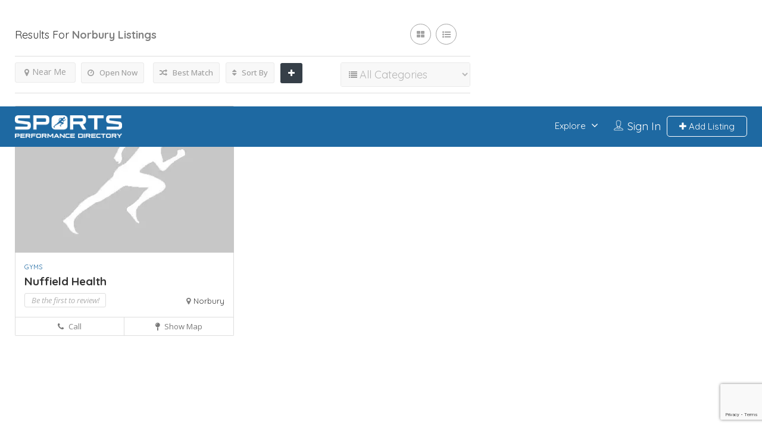

--- FILE ---
content_type: text/html; charset=UTF-8
request_url: https://sportsperformance.directory/location/norbury/
body_size: 38085
content:
<!DOCTYPE html>
<!--[if IE 7 ]>    <html class="ie7"> <![endif]-->
<!--[if IE 8 ]>    <html class="ie8"> <![endif]-->

<html lang="en-GB">
    <head>
        <meta charset="UTF-8">
	   <!-- Mobile Meta -->
		<meta name="viewport" content="width=device-width, initial-scale=1">
		<meta http-equiv="Content-Type" content="text/html;charset=utf-8">		
		<meta HTTP-EQUIV="CACHE-CONTROL" CONTENT="NO-CACHE" />
        <meta name="image" property="og:image" content="https://sportsperformance.directory/wp-content/uploads/2021/11/growth-mindset.jpg">        
			
		<script data-cfasync="false" data-no-defer="1" data-no-minify="1" data-no-optimize="1">var ewww_webp_supported=!1;function check_webp_feature(A,e){var w;e=void 0!==e?e:function(){},ewww_webp_supported?e(ewww_webp_supported):((w=new Image).onload=function(){ewww_webp_supported=0<w.width&&0<w.height,e&&e(ewww_webp_supported)},w.onerror=function(){e&&e(!1)},w.src="data:image/webp;base64,"+{alpha:"UklGRkoAAABXRUJQVlA4WAoAAAAQAAAAAAAAAAAAQUxQSAwAAAARBxAR/Q9ERP8DAABWUDggGAAAABQBAJ0BKgEAAQAAAP4AAA3AAP7mtQAAAA=="}[A])}check_webp_feature("alpha");</script><script data-cfasync="false" data-no-defer="1" data-no-minify="1" data-no-optimize="1">var Arrive=function(c,w){"use strict";if(c.MutationObserver&&"undefined"!=typeof HTMLElement){var r,a=0,u=(r=HTMLElement.prototype.matches||HTMLElement.prototype.webkitMatchesSelector||HTMLElement.prototype.mozMatchesSelector||HTMLElement.prototype.msMatchesSelector,{matchesSelector:function(e,t){return e instanceof HTMLElement&&r.call(e,t)},addMethod:function(e,t,r){var a=e[t];e[t]=function(){return r.length==arguments.length?r.apply(this,arguments):"function"==typeof a?a.apply(this,arguments):void 0}},callCallbacks:function(e,t){t&&t.options.onceOnly&&1==t.firedElems.length&&(e=[e[0]]);for(var r,a=0;r=e[a];a++)r&&r.callback&&r.callback.call(r.elem,r.elem);t&&t.options.onceOnly&&1==t.firedElems.length&&t.me.unbindEventWithSelectorAndCallback.call(t.target,t.selector,t.callback)},checkChildNodesRecursively:function(e,t,r,a){for(var i,n=0;i=e[n];n++)r(i,t,a)&&a.push({callback:t.callback,elem:i}),0<i.childNodes.length&&u.checkChildNodesRecursively(i.childNodes,t,r,a)},mergeArrays:function(e,t){var r,a={};for(r in e)e.hasOwnProperty(r)&&(a[r]=e[r]);for(r in t)t.hasOwnProperty(r)&&(a[r]=t[r]);return a},toElementsArray:function(e){return e=void 0!==e&&("number"!=typeof e.length||e===c)?[e]:e}}),e=(l.prototype.addEvent=function(e,t,r,a){a={target:e,selector:t,options:r,callback:a,firedElems:[]};return this._beforeAdding&&this._beforeAdding(a),this._eventsBucket.push(a),a},l.prototype.removeEvent=function(e){for(var t,r=this._eventsBucket.length-1;t=this._eventsBucket[r];r--)e(t)&&(this._beforeRemoving&&this._beforeRemoving(t),(t=this._eventsBucket.splice(r,1))&&t.length&&(t[0].callback=null))},l.prototype.beforeAdding=function(e){this._beforeAdding=e},l.prototype.beforeRemoving=function(e){this._beforeRemoving=e},l),t=function(i,n){var o=new e,l=this,s={fireOnAttributesModification:!1};return o.beforeAdding(function(t){var e=t.target;e!==c.document&&e!==c||(e=document.getElementsByTagName("html")[0]);var r=new MutationObserver(function(e){n.call(this,e,t)}),a=i(t.options);r.observe(e,a),t.observer=r,t.me=l}),o.beforeRemoving(function(e){e.observer.disconnect()}),this.bindEvent=function(e,t,r){t=u.mergeArrays(s,t);for(var a=u.toElementsArray(this),i=0;i<a.length;i++)o.addEvent(a[i],e,t,r)},this.unbindEvent=function(){var r=u.toElementsArray(this);o.removeEvent(function(e){for(var t=0;t<r.length;t++)if(this===w||e.target===r[t])return!0;return!1})},this.unbindEventWithSelectorOrCallback=function(r){var a=u.toElementsArray(this),i=r,e="function"==typeof r?function(e){for(var t=0;t<a.length;t++)if((this===w||e.target===a[t])&&e.callback===i)return!0;return!1}:function(e){for(var t=0;t<a.length;t++)if((this===w||e.target===a[t])&&e.selector===r)return!0;return!1};o.removeEvent(e)},this.unbindEventWithSelectorAndCallback=function(r,a){var i=u.toElementsArray(this);o.removeEvent(function(e){for(var t=0;t<i.length;t++)if((this===w||e.target===i[t])&&e.selector===r&&e.callback===a)return!0;return!1})},this},i=new function(){var s={fireOnAttributesModification:!1,onceOnly:!1,existing:!1};function n(e,t,r){return!(!u.matchesSelector(e,t.selector)||(e._id===w&&(e._id=a++),-1!=t.firedElems.indexOf(e._id)))&&(t.firedElems.push(e._id),!0)}var c=(i=new t(function(e){var t={attributes:!1,childList:!0,subtree:!0};return e.fireOnAttributesModification&&(t.attributes=!0),t},function(e,i){e.forEach(function(e){var t=e.addedNodes,r=e.target,a=[];null!==t&&0<t.length?u.checkChildNodesRecursively(t,i,n,a):"attributes"===e.type&&n(r,i)&&a.push({callback:i.callback,elem:r}),u.callCallbacks(a,i)})})).bindEvent;return i.bindEvent=function(e,t,r){t=void 0===r?(r=t,s):u.mergeArrays(s,t);var a=u.toElementsArray(this);if(t.existing){for(var i=[],n=0;n<a.length;n++)for(var o=a[n].querySelectorAll(e),l=0;l<o.length;l++)i.push({callback:r,elem:o[l]});if(t.onceOnly&&i.length)return r.call(i[0].elem,i[0].elem);setTimeout(u.callCallbacks,1,i)}c.call(this,e,t,r)},i},o=new function(){var a={};function i(e,t){return u.matchesSelector(e,t.selector)}var n=(o=new t(function(){return{childList:!0,subtree:!0}},function(e,r){e.forEach(function(e){var t=e.removedNodes,e=[];null!==t&&0<t.length&&u.checkChildNodesRecursively(t,r,i,e),u.callCallbacks(e,r)})})).bindEvent;return o.bindEvent=function(e,t,r){t=void 0===r?(r=t,a):u.mergeArrays(a,t),n.call(this,e,t,r)},o};d(HTMLElement.prototype),d(NodeList.prototype),d(HTMLCollection.prototype),d(HTMLDocument.prototype),d(Window.prototype);var n={};return s(i,n,"unbindAllArrive"),s(o,n,"unbindAllLeave"),n}function l(){this._eventsBucket=[],this._beforeAdding=null,this._beforeRemoving=null}function s(e,t,r){u.addMethod(t,r,e.unbindEvent),u.addMethod(t,r,e.unbindEventWithSelectorOrCallback),u.addMethod(t,r,e.unbindEventWithSelectorAndCallback)}function d(e){e.arrive=i.bindEvent,s(i,e,"unbindArrive"),e.leave=o.bindEvent,s(o,e,"unbindLeave")}}(window,void 0),ewww_webp_supported=!1;function check_webp_feature(e,t){var r;ewww_webp_supported?t(ewww_webp_supported):((r=new Image).onload=function(){ewww_webp_supported=0<r.width&&0<r.height,t(ewww_webp_supported)},r.onerror=function(){t(!1)},r.src="data:image/webp;base64,"+{alpha:"UklGRkoAAABXRUJQVlA4WAoAAAAQAAAAAAAAAAAAQUxQSAwAAAARBxAR/Q9ERP8DAABWUDggGAAAABQBAJ0BKgEAAQAAAP4AAA3AAP7mtQAAAA==",animation:"UklGRlIAAABXRUJQVlA4WAoAAAASAAAAAAAAAAAAQU5JTQYAAAD/////AABBTk1GJgAAAAAAAAAAAAAAAAAAAGQAAABWUDhMDQAAAC8AAAAQBxAREYiI/gcA"}[e])}function ewwwLoadImages(e){if(e){for(var t=document.querySelectorAll(".batch-image img, .image-wrapper a, .ngg-pro-masonry-item a, .ngg-galleria-offscreen-seo-wrapper a"),r=0,a=t.length;r<a;r++)ewwwAttr(t[r],"data-src",t[r].getAttribute("data-webp")),ewwwAttr(t[r],"data-thumbnail",t[r].getAttribute("data-webp-thumbnail"));for(var i=document.querySelectorAll("div.woocommerce-product-gallery__image"),r=0,a=i.length;r<a;r++)ewwwAttr(i[r],"data-thumb",i[r].getAttribute("data-webp-thumb"))}for(var n=document.querySelectorAll("video"),r=0,a=n.length;r<a;r++)ewwwAttr(n[r],"poster",e?n[r].getAttribute("data-poster-webp"):n[r].getAttribute("data-poster-image"));for(var o,l=document.querySelectorAll("img.ewww_webp_lazy_load"),r=0,a=l.length;r<a;r++)e&&(ewwwAttr(l[r],"data-lazy-srcset",l[r].getAttribute("data-lazy-srcset-webp")),ewwwAttr(l[r],"data-srcset",l[r].getAttribute("data-srcset-webp")),ewwwAttr(l[r],"data-lazy-src",l[r].getAttribute("data-lazy-src-webp")),ewwwAttr(l[r],"data-src",l[r].getAttribute("data-src-webp")),ewwwAttr(l[r],"data-orig-file",l[r].getAttribute("data-webp-orig-file")),ewwwAttr(l[r],"data-medium-file",l[r].getAttribute("data-webp-medium-file")),ewwwAttr(l[r],"data-large-file",l[r].getAttribute("data-webp-large-file")),null!=(o=l[r].getAttribute("srcset"))&&!1!==o&&o.includes("R0lGOD")&&ewwwAttr(l[r],"src",l[r].getAttribute("data-lazy-src-webp"))),l[r].className=l[r].className.replace(/\bewww_webp_lazy_load\b/,"");for(var s=document.querySelectorAll(".ewww_webp"),r=0,a=s.length;r<a;r++)e?(ewwwAttr(s[r],"srcset",s[r].getAttribute("data-srcset-webp")),ewwwAttr(s[r],"src",s[r].getAttribute("data-src-webp")),ewwwAttr(s[r],"data-orig-file",s[r].getAttribute("data-webp-orig-file")),ewwwAttr(s[r],"data-medium-file",s[r].getAttribute("data-webp-medium-file")),ewwwAttr(s[r],"data-large-file",s[r].getAttribute("data-webp-large-file")),ewwwAttr(s[r],"data-large_image",s[r].getAttribute("data-webp-large_image")),ewwwAttr(s[r],"data-src",s[r].getAttribute("data-webp-src"))):(ewwwAttr(s[r],"srcset",s[r].getAttribute("data-srcset-img")),ewwwAttr(s[r],"src",s[r].getAttribute("data-src-img"))),s[r].className=s[r].className.replace(/\bewww_webp\b/,"ewww_webp_loaded");window.jQuery&&jQuery.fn.isotope&&jQuery.fn.imagesLoaded&&(jQuery(".fusion-posts-container-infinite").imagesLoaded(function(){jQuery(".fusion-posts-container-infinite").hasClass("isotope")&&jQuery(".fusion-posts-container-infinite").isotope()}),jQuery(".fusion-portfolio:not(.fusion-recent-works) .fusion-portfolio-wrapper").imagesLoaded(function(){jQuery(".fusion-portfolio:not(.fusion-recent-works) .fusion-portfolio-wrapper").isotope()}))}function ewwwWebPInit(e){ewwwLoadImages(e),ewwwNggLoadGalleries(e),document.arrive(".ewww_webp",function(){ewwwLoadImages(e)}),document.arrive(".ewww_webp_lazy_load",function(){ewwwLoadImages(e)}),document.arrive("videos",function(){ewwwLoadImages(e)}),"loading"==document.readyState?document.addEventListener("DOMContentLoaded",ewwwJSONParserInit):("undefined"!=typeof galleries&&ewwwNggParseGalleries(e),ewwwWooParseVariations(e))}function ewwwAttr(e,t,r){null!=r&&!1!==r&&e.setAttribute(t,r)}function ewwwJSONParserInit(){"undefined"!=typeof galleries&&check_webp_feature("alpha",ewwwNggParseGalleries),check_webp_feature("alpha",ewwwWooParseVariations)}function ewwwWooParseVariations(e){if(e)for(var t=document.querySelectorAll("form.variations_form"),r=0,a=t.length;r<a;r++){var i=t[r].getAttribute("data-product_variations"),n=!1;try{for(var o in i=JSON.parse(i))void 0!==i[o]&&void 0!==i[o].image&&(void 0!==i[o].image.src_webp&&(i[o].image.src=i[o].image.src_webp,n=!0),void 0!==i[o].image.srcset_webp&&(i[o].image.srcset=i[o].image.srcset_webp,n=!0),void 0!==i[o].image.full_src_webp&&(i[o].image.full_src=i[o].image.full_src_webp,n=!0),void 0!==i[o].image.gallery_thumbnail_src_webp&&(i[o].image.gallery_thumbnail_src=i[o].image.gallery_thumbnail_src_webp,n=!0),void 0!==i[o].image.thumb_src_webp&&(i[o].image.thumb_src=i[o].image.thumb_src_webp,n=!0));n&&ewwwAttr(t[r],"data-product_variations",JSON.stringify(i))}catch(e){}}}function ewwwNggParseGalleries(e){if(e)for(var t in galleries){var r=galleries[t];galleries[t].images_list=ewwwNggParseImageList(r.images_list)}}function ewwwNggLoadGalleries(e){e&&document.addEventListener("ngg.galleria.themeadded",function(e,t){window.ngg_galleria._create_backup=window.ngg_galleria.create,window.ngg_galleria.create=function(e,t){var r=$(e).data("id");return galleries["gallery_"+r].images_list=ewwwNggParseImageList(galleries["gallery_"+r].images_list),window.ngg_galleria._create_backup(e,t)}})}function ewwwNggParseImageList(e){for(var t in e){var r=e[t];if(void 0!==r["image-webp"]&&(e[t].image=r["image-webp"],delete e[t]["image-webp"]),void 0!==r["thumb-webp"]&&(e[t].thumb=r["thumb-webp"],delete e[t]["thumb-webp"]),void 0!==r.full_image_webp&&(e[t].full_image=r.full_image_webp,delete e[t].full_image_webp),void 0!==r.srcsets)for(var a in r.srcsets)nggSrcset=r.srcsets[a],void 0!==r.srcsets[a+"-webp"]&&(e[t].srcsets[a]=r.srcsets[a+"-webp"],delete e[t].srcsets[a+"-webp"]);if(void 0!==r.full_srcsets)for(var i in r.full_srcsets)nggFSrcset=r.full_srcsets[i],void 0!==r.full_srcsets[i+"-webp"]&&(e[t].full_srcsets[i]=r.full_srcsets[i+"-webp"],delete e[t].full_srcsets[i+"-webp"])}return e}check_webp_feature("alpha",ewwwWebPInit);</script><meta name='robots' content='index, follow, max-image-preview:large, max-snippet:-1, max-video-preview:-1' />
	<style>img:is([sizes="auto" i], [sizes^="auto," i]) { contain-intrinsic-size: 3000px 1500px }</style>
	
	<!-- This site is optimized with the Yoast SEO plugin v25.9 - https://yoast.com/wordpress/plugins/seo/ -->
	<title>Norbury Sports Performance Directory</title>
	<meta name="description" content="The best sports performance specialists in Norbury, with real reviews and ratings. Includes coaches, personal trainers, physios, nutritionists and more." />
	<link rel="canonical" href="https://sportsperformance.directory/location/norbury/" />
	<meta property="og:locale" content="en_GB" />
	<meta property="og:type" content="article" />
	<meta property="og:title" content="Norbury Sports Performance Directory" />
	<meta property="og:description" content="The best sports performance specialists in Norbury, with real reviews and ratings. Includes coaches, personal trainers, physios, nutritionists and more." />
	<meta property="og:url" content="https://sportsperformance.directory/location/norbury/" />
	<meta property="og:site_name" content="Sports Performance Directory" />
	<meta name="twitter:card" content="summary_large_image" />
	<meta name="twitter:site" content="@SportPerformDir" />
	<script type="application/ld+json" class="yoast-schema-graph">{"@context":"https://schema.org","@graph":[{"@type":"CollectionPage","@id":"https://sportsperformance.directory/location/norbury/","url":"https://sportsperformance.directory/location/norbury/","name":"Norbury Sports Performance Directory","isPartOf":{"@id":"https://sportsperformance.directory/#website"},"description":"The best sports performance specialists in Norbury, with real reviews and ratings. Includes coaches, personal trainers, physios, nutritionists and more.","breadcrumb":{"@id":"https://sportsperformance.directory/location/norbury/#breadcrumb"},"inLanguage":"en-GB"},{"@type":"BreadcrumbList","@id":"https://sportsperformance.directory/location/norbury/#breadcrumb","itemListElement":[{"@type":"ListItem","position":1,"name":"Home","item":"https://sportsperformance.directory/"},{"@type":"ListItem","position":2,"name":"Norbury"}]},{"@type":"WebSite","@id":"https://sportsperformance.directory/#website","url":"https://sportsperformance.directory/","name":"Sports Performance Directory","description":"Connecting professional and amateur athletes with the best sports performance professionals","publisher":{"@id":"https://sportsperformance.directory/#organization"},"potentialAction":[{"@type":"SearchAction","target":{"@type":"EntryPoint","urlTemplate":"https://sportsperformance.directory/?s={search_term_string}"},"query-input":{"@type":"PropertyValueSpecification","valueRequired":true,"valueName":"search_term_string"}}],"inLanguage":"en-GB"},{"@type":"Organization","@id":"https://sportsperformance.directory/#organization","name":"Sports Performance Directory","url":"https://sportsperformance.directory/","logo":{"@type":"ImageObject","inLanguage":"en-GB","@id":"https://sportsperformance.directory/#/schema/logo/image/","url":"https://sportsperformance.directory/wp-content/uploads/2020/01/small-colour-logo.png","contentUrl":"https://sportsperformance.directory/wp-content/uploads/2020/01/small-colour-logo.png","width":200,"height":42,"caption":"Sports Performance Directory"},"image":{"@id":"https://sportsperformance.directory/#/schema/logo/image/"},"sameAs":["https://www.facebook.com/sportsperformancedirectory","https://x.com/SportPerformDir"]}]}</script>
	<!-- / Yoast SEO plugin. -->


<link rel='dns-prefetch' href='//maps.googleapis.com' />
<link rel='dns-prefetch' href='//html5shim.googlecode.com' />
<link rel='dns-prefetch' href='//www.google.com' />
<link rel='dns-prefetch' href='//fonts.googleapis.com' />
<link rel='preconnect' href='https://fonts.gstatic.com' crossorigin />
<link rel="alternate" type="application/rss+xml" title="Sports Performance Directory &raquo; Feed" href="https://sportsperformance.directory/feed/" />
<link rel="alternate" type="application/rss+xml" title="Sports Performance Directory &raquo; Comments Feed" href="https://sportsperformance.directory/comments/feed/" />
<link rel="alternate" type="application/rss+xml" title="Sports Performance Directory &raquo; Norbury Location Feed" href="https://sportsperformance.directory/location/norbury/feed/" />
<script type="text/javascript">
/* <![CDATA[ */
window._wpemojiSettings = {"baseUrl":"https:\/\/s.w.org\/images\/core\/emoji\/16.0.1\/72x72\/","ext":".png","svgUrl":"https:\/\/s.w.org\/images\/core\/emoji\/16.0.1\/svg\/","svgExt":".svg","source":{"concatemoji":"https:\/\/sportsperformance.directory\/wp-includes\/js\/wp-emoji-release.min.js?ver=3da6b7ee8c1147469f3d228ba16e341e"}};
/*! This file is auto-generated */
!function(s,n){var o,i,e;function c(e){try{var t={supportTests:e,timestamp:(new Date).valueOf()};sessionStorage.setItem(o,JSON.stringify(t))}catch(e){}}function p(e,t,n){e.clearRect(0,0,e.canvas.width,e.canvas.height),e.fillText(t,0,0);var t=new Uint32Array(e.getImageData(0,0,e.canvas.width,e.canvas.height).data),a=(e.clearRect(0,0,e.canvas.width,e.canvas.height),e.fillText(n,0,0),new Uint32Array(e.getImageData(0,0,e.canvas.width,e.canvas.height).data));return t.every(function(e,t){return e===a[t]})}function u(e,t){e.clearRect(0,0,e.canvas.width,e.canvas.height),e.fillText(t,0,0);for(var n=e.getImageData(16,16,1,1),a=0;a<n.data.length;a++)if(0!==n.data[a])return!1;return!0}function f(e,t,n,a){switch(t){case"flag":return n(e,"\ud83c\udff3\ufe0f\u200d\u26a7\ufe0f","\ud83c\udff3\ufe0f\u200b\u26a7\ufe0f")?!1:!n(e,"\ud83c\udde8\ud83c\uddf6","\ud83c\udde8\u200b\ud83c\uddf6")&&!n(e,"\ud83c\udff4\udb40\udc67\udb40\udc62\udb40\udc65\udb40\udc6e\udb40\udc67\udb40\udc7f","\ud83c\udff4\u200b\udb40\udc67\u200b\udb40\udc62\u200b\udb40\udc65\u200b\udb40\udc6e\u200b\udb40\udc67\u200b\udb40\udc7f");case"emoji":return!a(e,"\ud83e\udedf")}return!1}function g(e,t,n,a){var r="undefined"!=typeof WorkerGlobalScope&&self instanceof WorkerGlobalScope?new OffscreenCanvas(300,150):s.createElement("canvas"),o=r.getContext("2d",{willReadFrequently:!0}),i=(o.textBaseline="top",o.font="600 32px Arial",{});return e.forEach(function(e){i[e]=t(o,e,n,a)}),i}function t(e){var t=s.createElement("script");t.src=e,t.defer=!0,s.head.appendChild(t)}"undefined"!=typeof Promise&&(o="wpEmojiSettingsSupports",i=["flag","emoji"],n.supports={everything:!0,everythingExceptFlag:!0},e=new Promise(function(e){s.addEventListener("DOMContentLoaded",e,{once:!0})}),new Promise(function(t){var n=function(){try{var e=JSON.parse(sessionStorage.getItem(o));if("object"==typeof e&&"number"==typeof e.timestamp&&(new Date).valueOf()<e.timestamp+604800&&"object"==typeof e.supportTests)return e.supportTests}catch(e){}return null}();if(!n){if("undefined"!=typeof Worker&&"undefined"!=typeof OffscreenCanvas&&"undefined"!=typeof URL&&URL.createObjectURL&&"undefined"!=typeof Blob)try{var e="postMessage("+g.toString()+"("+[JSON.stringify(i),f.toString(),p.toString(),u.toString()].join(",")+"));",a=new Blob([e],{type:"text/javascript"}),r=new Worker(URL.createObjectURL(a),{name:"wpTestEmojiSupports"});return void(r.onmessage=function(e){c(n=e.data),r.terminate(),t(n)})}catch(e){}c(n=g(i,f,p,u))}t(n)}).then(function(e){for(var t in e)n.supports[t]=e[t],n.supports.everything=n.supports.everything&&n.supports[t],"flag"!==t&&(n.supports.everythingExceptFlag=n.supports.everythingExceptFlag&&n.supports[t]);n.supports.everythingExceptFlag=n.supports.everythingExceptFlag&&!n.supports.flag,n.DOMReady=!1,n.readyCallback=function(){n.DOMReady=!0}}).then(function(){return e}).then(function(){var e;n.supports.everything||(n.readyCallback(),(e=n.source||{}).concatemoji?t(e.concatemoji):e.wpemoji&&e.twemoji&&(t(e.twemoji),t(e.wpemoji)))}))}((window,document),window._wpemojiSettings);
/* ]]> */
</script>
<style id='wp-emoji-styles-inline-css' type='text/css'>

	img.wp-smiley, img.emoji {
		display: inline !important;
		border: none !important;
		box-shadow: none !important;
		height: 1em !important;
		width: 1em !important;
		margin: 0 0.07em !important;
		vertical-align: -0.1em !important;
		background: none !important;
		padding: 0 !important;
	}
</style>
<link rel='stylesheet' id='wp-block-library-css' href='https://sportsperformance.directory/wp-includes/css/dist/block-library/style.min.css?ver=3da6b7ee8c1147469f3d228ba16e341e' type='text/css' media='all' />
<style id='classic-theme-styles-inline-css' type='text/css'>
/*! This file is auto-generated */
.wp-block-button__link{color:#fff;background-color:#32373c;border-radius:9999px;box-shadow:none;text-decoration:none;padding:calc(.667em + 2px) calc(1.333em + 2px);font-size:1.125em}.wp-block-file__button{background:#32373c;color:#fff;text-decoration:none}
</style>
<style id='global-styles-inline-css' type='text/css'>
:root{--wp--preset--aspect-ratio--square: 1;--wp--preset--aspect-ratio--4-3: 4/3;--wp--preset--aspect-ratio--3-4: 3/4;--wp--preset--aspect-ratio--3-2: 3/2;--wp--preset--aspect-ratio--2-3: 2/3;--wp--preset--aspect-ratio--16-9: 16/9;--wp--preset--aspect-ratio--9-16: 9/16;--wp--preset--color--black: #000000;--wp--preset--color--cyan-bluish-gray: #abb8c3;--wp--preset--color--white: #ffffff;--wp--preset--color--pale-pink: #f78da7;--wp--preset--color--vivid-red: #cf2e2e;--wp--preset--color--luminous-vivid-orange: #ff6900;--wp--preset--color--luminous-vivid-amber: #fcb900;--wp--preset--color--light-green-cyan: #7bdcb5;--wp--preset--color--vivid-green-cyan: #00d084;--wp--preset--color--pale-cyan-blue: #8ed1fc;--wp--preset--color--vivid-cyan-blue: #0693e3;--wp--preset--color--vivid-purple: #9b51e0;--wp--preset--gradient--vivid-cyan-blue-to-vivid-purple: linear-gradient(135deg,rgba(6,147,227,1) 0%,rgb(155,81,224) 100%);--wp--preset--gradient--light-green-cyan-to-vivid-green-cyan: linear-gradient(135deg,rgb(122,220,180) 0%,rgb(0,208,130) 100%);--wp--preset--gradient--luminous-vivid-amber-to-luminous-vivid-orange: linear-gradient(135deg,rgba(252,185,0,1) 0%,rgba(255,105,0,1) 100%);--wp--preset--gradient--luminous-vivid-orange-to-vivid-red: linear-gradient(135deg,rgba(255,105,0,1) 0%,rgb(207,46,46) 100%);--wp--preset--gradient--very-light-gray-to-cyan-bluish-gray: linear-gradient(135deg,rgb(238,238,238) 0%,rgb(169,184,195) 100%);--wp--preset--gradient--cool-to-warm-spectrum: linear-gradient(135deg,rgb(74,234,220) 0%,rgb(151,120,209) 20%,rgb(207,42,186) 40%,rgb(238,44,130) 60%,rgb(251,105,98) 80%,rgb(254,248,76) 100%);--wp--preset--gradient--blush-light-purple: linear-gradient(135deg,rgb(255,206,236) 0%,rgb(152,150,240) 100%);--wp--preset--gradient--blush-bordeaux: linear-gradient(135deg,rgb(254,205,165) 0%,rgb(254,45,45) 50%,rgb(107,0,62) 100%);--wp--preset--gradient--luminous-dusk: linear-gradient(135deg,rgb(255,203,112) 0%,rgb(199,81,192) 50%,rgb(65,88,208) 100%);--wp--preset--gradient--pale-ocean: linear-gradient(135deg,rgb(255,245,203) 0%,rgb(182,227,212) 50%,rgb(51,167,181) 100%);--wp--preset--gradient--electric-grass: linear-gradient(135deg,rgb(202,248,128) 0%,rgb(113,206,126) 100%);--wp--preset--gradient--midnight: linear-gradient(135deg,rgb(2,3,129) 0%,rgb(40,116,252) 100%);--wp--preset--font-size--small: 13px;--wp--preset--font-size--medium: 20px;--wp--preset--font-size--large: 36px;--wp--preset--font-size--x-large: 42px;--wp--preset--spacing--20: 0.44rem;--wp--preset--spacing--30: 0.67rem;--wp--preset--spacing--40: 1rem;--wp--preset--spacing--50: 1.5rem;--wp--preset--spacing--60: 2.25rem;--wp--preset--spacing--70: 3.38rem;--wp--preset--spacing--80: 5.06rem;--wp--preset--shadow--natural: 6px 6px 9px rgba(0, 0, 0, 0.2);--wp--preset--shadow--deep: 12px 12px 50px rgba(0, 0, 0, 0.4);--wp--preset--shadow--sharp: 6px 6px 0px rgba(0, 0, 0, 0.2);--wp--preset--shadow--outlined: 6px 6px 0px -3px rgba(255, 255, 255, 1), 6px 6px rgba(0, 0, 0, 1);--wp--preset--shadow--crisp: 6px 6px 0px rgba(0, 0, 0, 1);}:where(.is-layout-flex){gap: 0.5em;}:where(.is-layout-grid){gap: 0.5em;}body .is-layout-flex{display: flex;}.is-layout-flex{flex-wrap: wrap;align-items: center;}.is-layout-flex > :is(*, div){margin: 0;}body .is-layout-grid{display: grid;}.is-layout-grid > :is(*, div){margin: 0;}:where(.wp-block-columns.is-layout-flex){gap: 2em;}:where(.wp-block-columns.is-layout-grid){gap: 2em;}:where(.wp-block-post-template.is-layout-flex){gap: 1.25em;}:where(.wp-block-post-template.is-layout-grid){gap: 1.25em;}.has-black-color{color: var(--wp--preset--color--black) !important;}.has-cyan-bluish-gray-color{color: var(--wp--preset--color--cyan-bluish-gray) !important;}.has-white-color{color: var(--wp--preset--color--white) !important;}.has-pale-pink-color{color: var(--wp--preset--color--pale-pink) !important;}.has-vivid-red-color{color: var(--wp--preset--color--vivid-red) !important;}.has-luminous-vivid-orange-color{color: var(--wp--preset--color--luminous-vivid-orange) !important;}.has-luminous-vivid-amber-color{color: var(--wp--preset--color--luminous-vivid-amber) !important;}.has-light-green-cyan-color{color: var(--wp--preset--color--light-green-cyan) !important;}.has-vivid-green-cyan-color{color: var(--wp--preset--color--vivid-green-cyan) !important;}.has-pale-cyan-blue-color{color: var(--wp--preset--color--pale-cyan-blue) !important;}.has-vivid-cyan-blue-color{color: var(--wp--preset--color--vivid-cyan-blue) !important;}.has-vivid-purple-color{color: var(--wp--preset--color--vivid-purple) !important;}.has-black-background-color{background-color: var(--wp--preset--color--black) !important;}.has-cyan-bluish-gray-background-color{background-color: var(--wp--preset--color--cyan-bluish-gray) !important;}.has-white-background-color{background-color: var(--wp--preset--color--white) !important;}.has-pale-pink-background-color{background-color: var(--wp--preset--color--pale-pink) !important;}.has-vivid-red-background-color{background-color: var(--wp--preset--color--vivid-red) !important;}.has-luminous-vivid-orange-background-color{background-color: var(--wp--preset--color--luminous-vivid-orange) !important;}.has-luminous-vivid-amber-background-color{background-color: var(--wp--preset--color--luminous-vivid-amber) !important;}.has-light-green-cyan-background-color{background-color: var(--wp--preset--color--light-green-cyan) !important;}.has-vivid-green-cyan-background-color{background-color: var(--wp--preset--color--vivid-green-cyan) !important;}.has-pale-cyan-blue-background-color{background-color: var(--wp--preset--color--pale-cyan-blue) !important;}.has-vivid-cyan-blue-background-color{background-color: var(--wp--preset--color--vivid-cyan-blue) !important;}.has-vivid-purple-background-color{background-color: var(--wp--preset--color--vivid-purple) !important;}.has-black-border-color{border-color: var(--wp--preset--color--black) !important;}.has-cyan-bluish-gray-border-color{border-color: var(--wp--preset--color--cyan-bluish-gray) !important;}.has-white-border-color{border-color: var(--wp--preset--color--white) !important;}.has-pale-pink-border-color{border-color: var(--wp--preset--color--pale-pink) !important;}.has-vivid-red-border-color{border-color: var(--wp--preset--color--vivid-red) !important;}.has-luminous-vivid-orange-border-color{border-color: var(--wp--preset--color--luminous-vivid-orange) !important;}.has-luminous-vivid-amber-border-color{border-color: var(--wp--preset--color--luminous-vivid-amber) !important;}.has-light-green-cyan-border-color{border-color: var(--wp--preset--color--light-green-cyan) !important;}.has-vivid-green-cyan-border-color{border-color: var(--wp--preset--color--vivid-green-cyan) !important;}.has-pale-cyan-blue-border-color{border-color: var(--wp--preset--color--pale-cyan-blue) !important;}.has-vivid-cyan-blue-border-color{border-color: var(--wp--preset--color--vivid-cyan-blue) !important;}.has-vivid-purple-border-color{border-color: var(--wp--preset--color--vivid-purple) !important;}.has-vivid-cyan-blue-to-vivid-purple-gradient-background{background: var(--wp--preset--gradient--vivid-cyan-blue-to-vivid-purple) !important;}.has-light-green-cyan-to-vivid-green-cyan-gradient-background{background: var(--wp--preset--gradient--light-green-cyan-to-vivid-green-cyan) !important;}.has-luminous-vivid-amber-to-luminous-vivid-orange-gradient-background{background: var(--wp--preset--gradient--luminous-vivid-amber-to-luminous-vivid-orange) !important;}.has-luminous-vivid-orange-to-vivid-red-gradient-background{background: var(--wp--preset--gradient--luminous-vivid-orange-to-vivid-red) !important;}.has-very-light-gray-to-cyan-bluish-gray-gradient-background{background: var(--wp--preset--gradient--very-light-gray-to-cyan-bluish-gray) !important;}.has-cool-to-warm-spectrum-gradient-background{background: var(--wp--preset--gradient--cool-to-warm-spectrum) !important;}.has-blush-light-purple-gradient-background{background: var(--wp--preset--gradient--blush-light-purple) !important;}.has-blush-bordeaux-gradient-background{background: var(--wp--preset--gradient--blush-bordeaux) !important;}.has-luminous-dusk-gradient-background{background: var(--wp--preset--gradient--luminous-dusk) !important;}.has-pale-ocean-gradient-background{background: var(--wp--preset--gradient--pale-ocean) !important;}.has-electric-grass-gradient-background{background: var(--wp--preset--gradient--electric-grass) !important;}.has-midnight-gradient-background{background: var(--wp--preset--gradient--midnight) !important;}.has-small-font-size{font-size: var(--wp--preset--font-size--small) !important;}.has-medium-font-size{font-size: var(--wp--preset--font-size--medium) !important;}.has-large-font-size{font-size: var(--wp--preset--font-size--large) !important;}.has-x-large-font-size{font-size: var(--wp--preset--font-size--x-large) !important;}
:where(.wp-block-post-template.is-layout-flex){gap: 1.25em;}:where(.wp-block-post-template.is-layout-grid){gap: 1.25em;}
:where(.wp-block-columns.is-layout-flex){gap: 2em;}:where(.wp-block-columns.is-layout-grid){gap: 2em;}
:root :where(.wp-block-pullquote){font-size: 1.5em;line-height: 1.6;}
</style>
<link rel='stylesheet' id='bootstrap-datetimepicker-css-css' href='https://sportsperformance.directory/wp-content/plugins//listingpro-lead-form/assets/css/bootstrap-datetimepicker.min.css?ver=3da6b7ee8c1147469f3d228ba16e341e' type='text/css' media='all' />
<link rel='stylesheet' id='mc4wp-form-themes-css' href='https://sportsperformance.directory/wp-content/plugins/mailchimp-for-wp/assets/css/form-themes.css?ver=4.10.7' type='text/css' media='all' />
<link rel='stylesheet' id='listingpr-parent-style-css' href='https://sportsperformance.directory/wp-content/themes/listingpro/style.css?ver=3da6b7ee8c1147469f3d228ba16e341e' type='text/css' media='all' />
<link rel='stylesheet' id='bootstrap-css' href='https://sportsperformance.directory/wp-content/themes/listingpro/assets/lib/bootstrap/css/bootstrap.min.css?ver=3da6b7ee8c1147469f3d228ba16e341e' type='text/css' media='all' />
<link rel='stylesheet' id='Magnific-Popup-css' href='https://sportsperformance.directory/wp-content/themes/listingpro/assets/lib/Magnific-Popup-master/magnific-popup.css?ver=3da6b7ee8c1147469f3d228ba16e341e' type='text/css' media='all' />
<link rel='stylesheet' id='popup-component-css' href='https://sportsperformance.directory/wp-content/themes/listingpro/assets/lib/popup/css/component.css?ver=3da6b7ee8c1147469f3d228ba16e341e' type='text/css' media='all' />
<link rel='stylesheet' id='Font-awesome-css' href='https://sportsperformance.directory/wp-content/themes/listingpro/assets/lib/font-awesome/css/font-awesome.min.css?ver=3da6b7ee8c1147469f3d228ba16e341e' type='text/css' media='all' />
<link rel='stylesheet' id='Mmenu-css' href='https://sportsperformance.directory/wp-content/themes/listingpro/assets/lib/jquerym.menu/css/jquery.mmenu.all.css?ver=3da6b7ee8c1147469f3d228ba16e341e' type='text/css' media='all' />
<link rel='stylesheet' id='MapBox-css' href='https://sportsperformance.directory/wp-content/themes/listingpro/assets/css/mapbox.css?ver=3da6b7ee8c1147469f3d228ba16e341e' type='text/css' media='all' />
<link rel='stylesheet' id='Chosen-css' href='https://sportsperformance.directory/wp-content/themes/listingpro/assets/lib/chosen/chosen.css?ver=3da6b7ee8c1147469f3d228ba16e341e' type='text/css' media='all' />
<link rel='stylesheet' id='Slick-css-css' href='https://sportsperformance.directory/wp-content/themes/listingpro/assets/lib/slick/slick.css?ver=3da6b7ee8c1147469f3d228ba16e341e' type='text/css' media='all' />
<link rel='stylesheet' id='Slick-theme-css' href='https://sportsperformance.directory/wp-content/themes/listingpro/assets/lib/slick/slick-theme.css?ver=3da6b7ee8c1147469f3d228ba16e341e' type='text/css' media='all' />
<link rel='stylesheet' id='css-prettyphoto-css' href='https://sportsperformance.directory/wp-content/themes/listingpro/assets/css/prettyphoto.css?ver=3da6b7ee8c1147469f3d228ba16e341e' type='text/css' media='all' />
<link rel='stylesheet' id='jquery-ui-css' href='https://sportsperformance.directory/wp-content/themes/listingpro/assets/css/jquery-ui.css?ver=3da6b7ee8c1147469f3d228ba16e341e' type='text/css' media='all' />
<link rel='stylesheet' id='icon8-css' href='https://sportsperformance.directory/wp-content/themes/listingpro/assets/lib/icon8/styles.min.css?ver=3da6b7ee8c1147469f3d228ba16e341e' type='text/css' media='all' />
<link rel='stylesheet' id='Color-css' href='https://sportsperformance.directory/wp-content/themes/listingpro/assets/css/colors.css?ver=3da6b7ee8c1147469f3d228ba16e341e' type='text/css' media='all' />
<link rel='stylesheet' id='custom-font-css' href='https://sportsperformance.directory/wp-content/themes/listingpro/assets/css/font.css?ver=3da6b7ee8c1147469f3d228ba16e341e' type='text/css' media='all' />
<link rel='stylesheet' id='Main-css' href='https://sportsperformance.directory/wp-content/themes/listingpro/assets/css/main.css?ver=3da6b7ee8c1147469f3d228ba16e341e' type='text/css' media='all' />
<link rel='stylesheet' id='Responsive-css' href='https://sportsperformance.directory/wp-content/themes/listingpro/assets/css/responsive.css?ver=3da6b7ee8c1147469f3d228ba16e341e' type='text/css' media='all' />
<link rel='stylesheet' id='select2-css' href='https://sportsperformance.directory/wp-content/themes/listingpro/assets/css/select2.css?ver=3da6b7ee8c1147469f3d228ba16e341e' type='text/css' media='all' />
<link rel='stylesheet' id='dynamiclocation-css' href='https://sportsperformance.directory/wp-content/themes/listingpro/assets/css/city-autocomplete.css?ver=3da6b7ee8c1147469f3d228ba16e341e' type='text/css' media='all' />
<link rel='stylesheet' id='lp-body-overlay-css' href='https://sportsperformance.directory/wp-content/themes/listingpro/assets/css/common.loading.css?ver=3da6b7ee8c1147469f3d228ba16e341e' type='text/css' media='all' />
<link rel='stylesheet' id='bootstrapslider-css' href='https://sportsperformance.directory/wp-content/themes/listingpro/assets/lib/bootstrap/css/bootstrap-slider.css?ver=3da6b7ee8c1147469f3d228ba16e341e' type='text/css' media='all' />
<link rel='stylesheet' id='mourisjs-css' href='https://sportsperformance.directory/wp-content/themes/listingpro/assets/css/morris.css?ver=3da6b7ee8c1147469f3d228ba16e341e' type='text/css' media='all' />
<link rel='stylesheet' id='listingpro-css' href='https://sportsperformance.directory/wp-content/themes/listingpro-child/style.css?ver=3da6b7ee8c1147469f3d228ba16e341e' type='text/css' media='all' />
<link rel='stylesheet' id='font-rock-salt-css' href='https://fonts.googleapis.com/css?family=Rock+Salt&#038;ver=3da6b7ee8c1147469f3d228ba16e341e' type='text/css' media='all' />
<link rel='stylesheet' id='font-quicksand-css' href='https://fonts.googleapis.com/css?family=Quicksand&#038;ver=3da6b7ee8c1147469f3d228ba16e341e' type='text/css' media='all' />
<link rel='stylesheet' id='version2-countdown-css' href='https://sportsperformance.directory/wp-content/themes/listingpro/assets/lib/countdown/flipclock.css?ver=3da6b7ee8c1147469f3d228ba16e341e' type='text/css' media='all' />
<link rel='stylesheet' id='version2-styles-css' href='https://sportsperformance.directory/wp-content/themes/listingpro/assets/css/main-new.css?ver=3da6b7ee8c1147469f3d228ba16e341e' type='text/css' media='all' />
<link rel='stylesheet' id='version2-colors-css' href='https://sportsperformance.directory/wp-content/themes/listingpro/assets/css/colors-new.css?ver=3da6b7ee8c1147469f3d228ba16e341e' type='text/css' media='all' />
<link rel='stylesheet' id='LP_dynamic_php_css-css' href='https://sportsperformance.directory/wp-content/themes/listingpro/assets/css/dynamic-css.css?ver=3da6b7ee8c1147469f3d228ba16e341e' type='text/css' media='all' />
<link rel="preload" as="style" href="https://fonts.googleapis.com/css?family=Quicksand:300,400,500,600,700%7COpen%20Sans:300,400,500,600,700,800,300italic,400italic,500italic,600italic,700italic,800italic&#038;subset=latin&#038;display=swap&#038;ver=1740099067" /><link rel="stylesheet" href="https://fonts.googleapis.com/css?family=Quicksand:300,400,500,600,700%7COpen%20Sans:300,400,500,600,700,800,300italic,400italic,500italic,600italic,700italic,800italic&#038;subset=latin&#038;display=swap&#038;ver=1740099067" media="print" onload="this.media='all'"><noscript><link rel="stylesheet" href="https://fonts.googleapis.com/css?family=Quicksand:300,400,500,600,700%7COpen%20Sans:300,400,500,600,700,800,300italic,400italic,500italic,600italic,700italic,800italic&#038;subset=latin&#038;display=swap&#038;ver=1740099067" /></noscript><script type="text/javascript">
            window._nslDOMReady = (function () {
                const executedCallbacks = new Set();
            
                return function (callback) {
                    /**
                    * Third parties might dispatch DOMContentLoaded events, so we need to ensure that we only run our callback once!
                    */
                    if (executedCallbacks.has(callback)) return;
            
                    const wrappedCallback = function () {
                        if (executedCallbacks.has(callback)) return;
                        executedCallbacks.add(callback);
                        callback();
                    };
            
                    if (document.readyState === "complete" || document.readyState === "interactive") {
                        wrappedCallback();
                    } else {
                        document.addEventListener("DOMContentLoaded", wrappedCallback);
                    }
                };
            })();
        </script><script type="text/javascript" src="https://sportsperformance.directory/wp-includes/js/jquery/jquery.min.js?ver=3.7.1" id="jquery-core-js"></script>
<script type="text/javascript" src="https://sportsperformance.directory/wp-includes/js/jquery/jquery-migrate.min.js?ver=3.4.1" id="jquery-migrate-js"></script>
<script type="text/javascript" id="ajax-login-script-js-extra">
/* <![CDATA[ */
var ajax_login_object = {"ajaxurl":"https:\/\/sportsperformance.directory\/wp-admin\/admin-ajax.php","redirecturl":"https:\/\/sportsperformance.directory\/location\/norbury\/","loadingmessage":"<span class=\"alert alert-info\">Please wait...<i class=\"fa fa-spinner fa-spin\"><\/i><\/span>"};
/* ]]> */
</script>
<script type="text/javascript" src="https://sportsperformance.directory/wp-content/themes/listingpro/assets/js/login.js?ver=3da6b7ee8c1147469f3d228ba16e341e" id="ajax-login-script-js"></script>
<script type="text/javascript" id="search-ajax-script-js-extra">
/* <![CDATA[ */
var ajax_search_term_object = {"ajaxurl":"https:\/\/sportsperformance.directory\/wp-admin\/admin-ajax.php","noresult":"Most recent ","listing":" Listings","resultfor":"Results For"};
/* ]]> */
</script>
<script type="text/javascript" src="https://sportsperformance.directory/wp-content/themes/listingpro/assets/js/search-ajax.js?ver=3da6b7ee8c1147469f3d228ba16e341e" id="search-ajax-script-js"></script>
<script type="text/javascript" id="ajax-single-ajax-js-extra">
/* <![CDATA[ */
var single_ajax_object = {"ajaxurl":"https:\/\/sportsperformance.directory\/wp-admin\/admin-ajax.php"};
/* ]]> */
</script>
<script type="text/javascript" src="https://sportsperformance.directory/wp-content/themes/listingpro/assets/js/single-ajax.js?ver=3da6b7ee8c1147469f3d228ba16e341e" id="ajax-single-ajax-js"></script>
<script type="text/javascript" id="ajax-approvereview-script-js-extra">
/* <![CDATA[ */
var ajax_approvereview_object = {"ajaxurl":"https:\/\/sportsperformance.directory\/wp-admin\/admin-ajax.php"};
/* ]]> */
</script>
<script type="text/javascript" src="https://sportsperformance.directory/wp-content/themes/listingpro/assets/js/approve-review.js?ver=3da6b7ee8c1147469f3d228ba16e341e" id="ajax-approvereview-script-js"></script>
<script type="text/javascript" id="listingpro_home_map-js-extra">
/* <![CDATA[ */
var listingpro_home_map_object = {"ajaxurl":"https:\/\/sportsperformance.directory\/wp-admin\/admin-ajax.php"};
/* ]]> */
</script>
<script type="text/javascript" src="https://sportsperformance.directory/wp-content/themes/listingpro/assets/js/home-map.js?ver=3da6b7ee8c1147469f3d228ba16e341e" id="listingpro_home_map-js"></script>
<script type="text/javascript" id="ajax-needlogin-ajax-js-extra">
/* <![CDATA[ */
var needlogin_object = {"ajaxurl":"https:\/\/sportsperformance.directory\/wp-admin\/admin-ajax.php"};
/* ]]> */
</script>
<script type="text/javascript" src="https://sportsperformance.directory/wp-content/themes/listingpro/assets/js/needlogin-ajax.js?ver=3da6b7ee8c1147469f3d228ba16e341e" id="ajax-needlogin-ajax-js"></script>
<script type="text/javascript" src="https://sportsperformance.directory/wp-content/themes/listingpro/assets/js/checkout.js?ver=3da6b7ee8c1147469f3d228ba16e341e" id="stripejs-js"></script>
<script type="text/javascript" src="https://sportsperformance.directory/wp-content/plugins/listingpro-plugin/assets/js/main.js?ver=3da6b7ee8c1147469f3d228ba16e341e" id="main-js"></script>
<script type="text/javascript" id="review-submit-ajax-js-extra">
/* <![CDATA[ */
var ajax_review_object = {"ajaxurl":"https:\/\/sportsperformance.directory\/wp-admin\/admin-ajax.php"};
/* ]]> */
</script>
<script type="text/javascript" src="https://sportsperformance.directory/wp-content/themes/listingpro/assets/js/review-submit.js?ver=3da6b7ee8c1147469f3d228ba16e341e" id="review-submit-ajax-js"></script>
<script type="text/javascript" src="https://maps.googleapis.com/maps/api/js?key=AIzaSyCt31hdx_NtWvZ5zJCRnUMOWvyjyFICYto&amp;libraries=places&amp;ver=3da6b7ee8c1147469f3d228ba16e341e" id="mapsjs-js"></script>
<script type="text/javascript" src="https://sportsperformance.directory/wp-content/themes/listingpro/assets/js/raphael-min.js?ver=3da6b7ee8c1147469f3d228ba16e341e" id="raphelmin-js"></script>
<script type="text/javascript" src="https://sportsperformance.directory/wp-content/themes/listingpro/assets/js/morris.js?ver=3da6b7ee8c1147469f3d228ba16e341e" id="morisjs-js"></script>
<script type="text/javascript" id="ajax-term-script-js-extra">
/* <![CDATA[ */
var ajax_term_object = {"ajaxurl":"https:\/\/sportsperformance.directory\/wp-admin\/admin-ajax.php"};
/* ]]> */
</script>
<script type="text/javascript" src="https://sportsperformance.directory/wp-content/plugins/listingpro-plugin/assets/js/child-term.js?ver=3da6b7ee8c1147469f3d228ba16e341e" id="ajax-term-script-js"></script>
<script type="text/javascript" src="https://www.google.com/recaptcha/api.js?render=6LcKU90ZAAAAANChF7uLl3q3mF43r7XXHNJsZKe_&amp;ver=1" id="recaptcha-js"></script>
<link rel="https://api.w.org/" href="https://sportsperformance.directory/wp-json/" /><link rel="alternate" title="JSON" type="application/json" href="https://sportsperformance.directory/wp-json/wp/v2/location/1522" /><link rel="EditURI" type="application/rsd+xml" title="RSD" href="https://sportsperformance.directory/xmlrpc.php?rsd" />

<meta name="generator" content="Redux 4.5.7" />			<script type="application/ld+json">
					{
					  "@context": "http://schema.org",
					  "@type": "Organization",
					  "url": "https://sportsperformance.directory/",
					  "name": "Sports Performance Directory",
					  "logo": "https://sportsperformance.directory/wp-content/uploads/2020/01/spd-logo-white.png",
					  "contactPoint": {
						"@type": "ContactPoint",
						"telephone": "",
						"contactType": "Customer service"
					  }
					}
			</script>
			<meta name="generator" content="Elementor 3.31.5; features: additional_custom_breakpoints, e_element_cache; settings: css_print_method-external, google_font-enabled, font_display-auto">
			<style>
				.e-con.e-parent:nth-of-type(n+4):not(.e-lazyloaded):not(.e-no-lazyload),
				.e-con.e-parent:nth-of-type(n+4):not(.e-lazyloaded):not(.e-no-lazyload) * {
					background-image: none !important;
				}
				@media screen and (max-height: 1024px) {
					.e-con.e-parent:nth-of-type(n+3):not(.e-lazyloaded):not(.e-no-lazyload),
					.e-con.e-parent:nth-of-type(n+3):not(.e-lazyloaded):not(.e-no-lazyload) * {
						background-image: none !important;
					}
				}
				@media screen and (max-height: 640px) {
					.e-con.e-parent:nth-of-type(n+2):not(.e-lazyloaded):not(.e-no-lazyload),
					.e-con.e-parent:nth-of-type(n+2):not(.e-lazyloaded):not(.e-no-lazyload) * {
						background-image: none !important;
					}
				}
			</style>
			<style>.wp-block-gallery.is-cropped .blocks-gallery-item picture{height:100%;width:100%;}</style><link rel="icon" href="https://sportsperformance.directory/wp-content/uploads/2020/01/spd-runner-logo-63x63.jpg" sizes="32x32" />
<link rel="icon" href="https://sportsperformance.directory/wp-content/uploads/2020/01/spd-runner-logo-300x300.jpg" sizes="192x192" />
<link rel="apple-touch-icon" href="https://sportsperformance.directory/wp-content/uploads/2020/01/spd-runner-logo-300x300.jpg" />
<meta name="msapplication-TileImage" content="https://sportsperformance.directory/wp-content/uploads/2020/01/spd-runner-logo-300x300.jpg" />
<style type="text/css">div.nsl-container[data-align="left"] {
    text-align: left;
}

div.nsl-container[data-align="center"] {
    text-align: center;
}

div.nsl-container[data-align="right"] {
    text-align: right;
}


div.nsl-container div.nsl-container-buttons a[data-plugin="nsl"] {
    text-decoration: none;
    box-shadow: none;
    border: 0;
}

div.nsl-container .nsl-container-buttons {
    display: flex;
    padding: 5px 0;
}

div.nsl-container.nsl-container-block .nsl-container-buttons {
    display: inline-grid;
    grid-template-columns: minmax(145px, auto);
}

div.nsl-container-block-fullwidth .nsl-container-buttons {
    flex-flow: column;
    align-items: center;
}

div.nsl-container-block-fullwidth .nsl-container-buttons a,
div.nsl-container-block .nsl-container-buttons a {
    flex: 1 1 auto;
    display: block;
    margin: 5px 0;
    width: 100%;
}

div.nsl-container-inline {
    margin: -5px;
    text-align: left;
}

div.nsl-container-inline .nsl-container-buttons {
    justify-content: center;
    flex-wrap: wrap;
}

div.nsl-container-inline .nsl-container-buttons a {
    margin: 5px;
    display: inline-block;
}

div.nsl-container-grid .nsl-container-buttons {
    flex-flow: row;
    align-items: center;
    flex-wrap: wrap;
}

div.nsl-container-grid .nsl-container-buttons a {
    flex: 1 1 auto;
    display: block;
    margin: 5px;
    max-width: 280px;
    width: 100%;
}

@media only screen and (min-width: 650px) {
    div.nsl-container-grid .nsl-container-buttons a {
        width: auto;
    }
}

div.nsl-container .nsl-button {
    cursor: pointer;
    vertical-align: top;
    border-radius: 4px;
}

div.nsl-container .nsl-button-default {
    color: #fff;
    display: flex;
}

div.nsl-container .nsl-button-icon {
    display: inline-block;
}

div.nsl-container .nsl-button-svg-container {
    flex: 0 0 auto;
    padding: 8px;
    display: flex;
    align-items: center;
}

div.nsl-container svg {
    height: 24px;
    width: 24px;
    vertical-align: top;
}

div.nsl-container .nsl-button-default div.nsl-button-label-container {
    margin: 0 24px 0 12px;
    padding: 10px 0;
    font-family: Helvetica, Arial, sans-serif;
    font-size: 16px;
    line-height: 20px;
    letter-spacing: .25px;
    overflow: hidden;
    text-align: center;
    text-overflow: clip;
    white-space: nowrap;
    flex: 1 1 auto;
    -webkit-font-smoothing: antialiased;
    -moz-osx-font-smoothing: grayscale;
    text-transform: none;
    display: inline-block;
}

div.nsl-container .nsl-button-google[data-skin="light"] {
    box-shadow: inset 0 0 0 1px #747775;
    color: #1f1f1f;
}

div.nsl-container .nsl-button-google[data-skin="dark"] {
    box-shadow: inset 0 0 0 1px #8E918F;
    color: #E3E3E3;
}

div.nsl-container .nsl-button-google[data-skin="neutral"] {
    color: #1F1F1F;
}

div.nsl-container .nsl-button-google div.nsl-button-label-container {
    font-family: "Roboto Medium", Roboto, Helvetica, Arial, sans-serif;
}

div.nsl-container .nsl-button-apple .nsl-button-svg-container {
    padding: 0 6px;
}

div.nsl-container .nsl-button-apple .nsl-button-svg-container svg {
    height: 40px;
    width: auto;
}

div.nsl-container .nsl-button-apple[data-skin="light"] {
    color: #000;
    box-shadow: 0 0 0 1px #000;
}

div.nsl-container .nsl-button-facebook[data-skin="white"] {
    color: #000;
    box-shadow: inset 0 0 0 1px #000;
}

div.nsl-container .nsl-button-facebook[data-skin="light"] {
    color: #1877F2;
    box-shadow: inset 0 0 0 1px #1877F2;
}

div.nsl-container .nsl-button-spotify[data-skin="white"] {
    color: #191414;
    box-shadow: inset 0 0 0 1px #191414;
}

div.nsl-container .nsl-button-apple div.nsl-button-label-container {
    font-size: 17px;
    font-family: -apple-system, BlinkMacSystemFont, "Segoe UI", Roboto, Helvetica, Arial, sans-serif, "Apple Color Emoji", "Segoe UI Emoji", "Segoe UI Symbol";
}

div.nsl-container .nsl-button-slack div.nsl-button-label-container {
    font-size: 17px;
    font-family: -apple-system, BlinkMacSystemFont, "Segoe UI", Roboto, Helvetica, Arial, sans-serif, "Apple Color Emoji", "Segoe UI Emoji", "Segoe UI Symbol";
}

div.nsl-container .nsl-button-slack[data-skin="light"] {
    color: #000000;
    box-shadow: inset 0 0 0 1px #DDDDDD;
}

div.nsl-container .nsl-button-tiktok[data-skin="light"] {
    color: #161823;
    box-shadow: 0 0 0 1px rgba(22, 24, 35, 0.12);
}


div.nsl-container .nsl-button-kakao {
    color: rgba(0, 0, 0, 0.85);
}

.nsl-clear {
    clear: both;
}

.nsl-container {
    clear: both;
}

.nsl-disabled-provider .nsl-button {
    filter: grayscale(1);
    opacity: 0.8;
}

/*Button align start*/

div.nsl-container-inline[data-align="left"] .nsl-container-buttons {
    justify-content: flex-start;
}

div.nsl-container-inline[data-align="center"] .nsl-container-buttons {
    justify-content: center;
}

div.nsl-container-inline[data-align="right"] .nsl-container-buttons {
    justify-content: flex-end;
}


div.nsl-container-grid[data-align="left"] .nsl-container-buttons {
    justify-content: flex-start;
}

div.nsl-container-grid[data-align="center"] .nsl-container-buttons {
    justify-content: center;
}

div.nsl-container-grid[data-align="right"] .nsl-container-buttons {
    justify-content: flex-end;
}

div.nsl-container-grid[data-align="space-around"] .nsl-container-buttons {
    justify-content: space-around;
}

div.nsl-container-grid[data-align="space-between"] .nsl-container-buttons {
    justify-content: space-between;
}

/* Button align end*/

/* Redirect */

#nsl-redirect-overlay {
    display: flex;
    flex-direction: column;
    justify-content: center;
    align-items: center;
    position: fixed;
    z-index: 1000000;
    left: 0;
    top: 0;
    width: 100%;
    height: 100%;
    backdrop-filter: blur(1px);
    background-color: RGBA(0, 0, 0, .32);;
}

#nsl-redirect-overlay-container {
    display: flex;
    flex-direction: column;
    justify-content: center;
    align-items: center;
    background-color: white;
    padding: 30px;
    border-radius: 10px;
}

#nsl-redirect-overlay-spinner {
    content: '';
    display: block;
    margin: 20px;
    border: 9px solid RGBA(0, 0, 0, .6);
    border-top: 9px solid #fff;
    border-radius: 50%;
    box-shadow: inset 0 0 0 1px RGBA(0, 0, 0, .6), 0 0 0 1px RGBA(0, 0, 0, .6);
    width: 40px;
    height: 40px;
    animation: nsl-loader-spin 2s linear infinite;
}

@keyframes nsl-loader-spin {
    0% {
        transform: rotate(0deg)
    }
    to {
        transform: rotate(360deg)
    }
}

#nsl-redirect-overlay-title {
    font-family: -apple-system, BlinkMacSystemFont, "Segoe UI", Roboto, Oxygen-Sans, Ubuntu, Cantarell, "Helvetica Neue", sans-serif;
    font-size: 18px;
    font-weight: bold;
    color: #3C434A;
}

#nsl-redirect-overlay-text {
    font-family: -apple-system, BlinkMacSystemFont, "Segoe UI", Roboto, Oxygen-Sans, Ubuntu, Cantarell, "Helvetica Neue", sans-serif;
    text-align: center;
    font-size: 14px;
    color: #3C434A;
}

/* Redirect END*/</style><style type="text/css">/* Notice fallback */
#nsl-notices-fallback {
    position: fixed;
    right: 10px;
    top: 10px;
    z-index: 10000;
}

.admin-bar #nsl-notices-fallback {
    top: 42px;
}

#nsl-notices-fallback > div {
    position: relative;
    background: #fff;
    border-left: 4px solid #fff;
    box-shadow: 0 1px 1px 0 rgba(0, 0, 0, .1);
    margin: 5px 15px 2px;
    padding: 1px 20px;
}

#nsl-notices-fallback > div.error {
    display: block;
    border-left-color: #dc3232;
}

#nsl-notices-fallback > div.updated {
    display: block;
    border-left-color: #46b450;
}

#nsl-notices-fallback p {
    margin: .5em 0;
    padding: 2px;
}

#nsl-notices-fallback > div:after {
    position: absolute;
    right: 5px;
    top: 5px;
    content: '\00d7';
    display: block;
    height: 16px;
    width: 16px;
    line-height: 16px;
    text-align: center;
    font-size: 20px;
    cursor: pointer;
}</style><script type="text/javascript">
                jQuery(window).on('load',function(){
jQuery('.small-screen,.small-scrren-app-view').css('height','auto');
}); 
         </script><style id="listingpro_options-dynamic-css" title="dynamic-css" class="redux-options-output">.menu-item a{font-family:Quicksand;font-weight:normal;font-style:normal;}</style>        <script type="text/javascript">
            jQuery(document).ready(function () {
                jQuery('select.form-control').removeClass('form-control').addClass('custom-form-control');
            })
        </script>
        <style type="text/css">
            .custom-form-control{
                width: 100%;
                padding: 10px;
                line-height: 24px;
                -webkit-appearance: textfield;
            }
        </style>
         <!-- Global site tag (gtag.js) - Google Analytics -->
<script async src="https://www.googletagmanager.com/gtag/js?id=G-FX5W02DTKJ"></script>
<script>
  window.dataLayer = window.dataLayer || [];
  function gtag(){dataLayer.push(arguments);}
  gtag('js', new Date());

  gtag('config', 'G-FX5W02DTKJ');
</script>
    </head>
<body class="archive tax-location term-norbury term-1522 wp-theme-listingpro wp-child-theme-listingpro-child listing-skeleton-view-grid_view_v2 elementor-default elementor-kit-209" data-locdisablefilter='yes' data-submitlink="https://sportsperformance.directory/submit-listing/" data-sliderstyle="style2" data-defaultmaplat="55.378052" data-defaultmaplot="-3.435973" data-lpsearchmode="keyword" data-maplistingby="geolocaion" >
<script data-cfasync="false" data-no-defer="1" data-no-minify="1" data-no-optimize="1">if(typeof ewww_webp_supported==="undefined"){var ewww_webp_supported=!1}if(ewww_webp_supported){document.body.classList.add("webp-support")}</script>
	<input type="hidden" id="lpNonce" name="lpNonce" value="a529bda59d" /><input type="hidden" name="_wp_http_referer" value="/location/norbury/" />    <input type="hidden" id="start_of_weekk" value="1">
	
				<div id="page"  data-detail-page-style="lp_detail_page_styles1" data-lpattern="no_region" data-sitelogo="https://sportsperformance.directory/wp-content/uploads/2020/01/spd-logo-white.png" data-site-url="https://sportsperformance.directory/" data-ipapi="gpsloc" data-lpcurrentloconhome="1" data-mtoken="0" data-mtype="google" data-mstyle="mapbox.streets-basic"  class="clearfix lp_detail_page_styles1">

				<!--===========================header-views========================-->
				


<div class="lp-header pos-relative header-inner-page-wrap No">
    <div class="header-container  3   " style="">
                    
	<!--================================full width with blue background====================================-->
 	
	<header class="header-without-topbar header-fixed pos-relative lp-header-full-width">
			
			
			<div id="menu" class="menu-height-0 small-screen">
											<a href="https://sportsperformance.directory/submit-listing/" class="lpl-button lpl-add-listing-loggedout">Add Listing</a>
											                            <a class="lpl-button lp-right-15 app-view-popup-style" data-target="#app-view-login-popup">Sign In</a>
                            
									<ul id="menu-mobile-menu" class="mobile-menu"><li id="menu-item-11795" class="menu-item menu-item-type-post_type menu-item-object-page menu-item-home menu-item-11795"><a href="https://sportsperformance.directory/">Home</a></li>
<li id="menu-item-11796" class="menu-item menu-item-type-post_type menu-item-object-page current_page_parent menu-item-11796"><a href="https://sportsperformance.directory/blog/">Sports Performance Blog</a></li>
<li id="menu-item-11797" class="menu-item menu-item-type-post_type menu-item-object-page menu-item-11797"><a href="https://sportsperformance.directory/events/">Events</a></li>
<li id="menu-item-11812" class="menu-item menu-item-type-post_type menu-item-object-page menu-item-11812"><a href="https://sportsperformance.directory/my-favourites/">My Favourites</a></li>
</ul>			</div>

			<div class="lp-menu-bar header-bg-color-class">
			<div class="fullwidth-header">
				<div class="row">
					<div class="col-md-2 col-xs-6 lp-logo-container">
						<div class="lp-logo">
							<a href="https://sportsperformance.directory/">
								<picture><source srcset="https://sportsperformance.directory/wp-content/uploads/2020/01/spd-logo-white.png.webp"  type="image/webp"><img src="https://sportsperformance.directory/wp-content/uploads/2020/01/spd-logo-white.png" alt="image" data-eio="p" /></picture>							</a>
						</div>
					</div>
					<div class="header-right-panel clearfix col-md-10 col-sm-10 col-xs-12">
						    <input id="lp_search_loc" type="hidden" autocomplete="off" name="lp_s_loc" value="Norbury">
<div class="header-filter pos-relative form-group margin-bottom-0 col-md-6 ">

    <form autocomplete="off" class="form-inline top-search-form" action="https://sportsperformance.directory" method="get"
          accept-charset="UTF-8">

        
            <div class="search-form-field input-group width-49-percent margin-right-15 ">

                <div class="input-group-addon lp-border">What</div>

                <div class="pos-relative">

                    <div class="what-placeholder pos-relative" data-holder="">

                        <input autocomplete="off" type="text"
                               class="lp-suggested-search js-typeahead-input lp-search-input form-control ui-autocomplete-input dropdown_fields"
                               name="select" id="select" placeholder="Coach, personal trainer, physiotherapist..."
                               value="" data-prev-value='0'
                               data-noresult="More results for">

                        <i class="cross-search-q fa fa-times-circle" aria-hidden="true"></i>

                        <img class='loadinerSearch' width="100px"
                        alt="image" src="https://sportsperformance.directory/wp-content/themes/listingpro/assets/images/search-load.gif"/>

                    </div>

                    <div id="input-dropdown">

                        <ul>

                            <li class="lp-wrap-cats" data-catid="1076"><img class="d-icon" alt="image" src="https://img.icons8.com/ios/50/4a90e2/treadmill.png" /><span class="lp-s-cat">Gyms</span></li><li class="lp-wrap-cats" data-catid="3369"><span class="lp-s-cat">health</span></li><li class="lp-wrap-cats" data-catid="81"><img class="d-icon" alt="image" src="https://img.icons8.com/ios/50/4a90e2/human-footprints.png" /><span class="lp-s-cat">Orthotists, Podiatrists &amp; Chiropodists</span></li><li class="lp-wrap-cats" data-catid="82"><img class="d-icon" alt="image" src="https://img.icons8.com/ios/50/4a90e2/pushups.png" /><span class="lp-s-cat">Personal Trainers</span></li><li class="lp-wrap-cats" data-catid="1222"><img class="d-icon" alt="image" src="https://img.icons8.com/ios/50/4a90e2/occupied-bed.png" /><span class="lp-s-cat">Sleep Specialists</span></li><li class="lp-wrap-cats" data-catid="1907"><img class="d-icon" alt="image" src="https://img.icons8.com/ios/50/4a90e2/classroom.png" /><span class="lp-s-cat">Sports Academies</span></li><li class="lp-wrap-cats" data-catid="1864"><img class="d-icon" alt="image" src="https://img.icons8.com/wired/64/4a90e2/charity.png" /><span class="lp-s-cat">Sports Charities &amp; Non-Profits</span></li><li class="lp-wrap-cats" data-catid="79"><img class="d-icon" alt="image" src="https://img.icons8.com/ios/50/4a90e2/swimmer-back-view.png" /><span class="lp-s-cat">Sports Chiropractors</span></li><li class="lp-wrap-cats" data-catid="83"><img class="d-icon" alt="image" src="https://img.icons8.com/ios/50/4a90e2/basketball-jersey.png" /><span class="lp-s-cat">Sports Clubs &amp; Teams</span></li><li class="lp-wrap-cats" data-catid="84"><img class="d-icon" alt="image" src="https://img.icons8.com/ios/50/4a90e2/personal-trainer.png" /><span class="lp-s-cat">Sports Coaches &amp; Trainers</span></li><li class="lp-wrap-cats" data-catid="88"><img class="d-icon" alt="image" src="https://img.icons8.com/ios/50/4a90e2/sporty-wheelchair-user.png" /><span class="lp-s-cat">Sports Equipment &amp; Prosthetics</span></li><li class="lp-wrap-cats" data-catid="1417"><img class="d-icon" alt="image" src="https://img.icons8.com/ios/50/4a90e2/law.png" /><span class="lp-s-cat">Sports Governing Bodies</span></li><li class="lp-wrap-cats" data-catid="1255"><img class="d-icon" alt="image" src="https://img.icons8.com/ios/50/4a90e2/therapy.png" /><span class="lp-s-cat">Sports Hypnotherapists</span></li><li class="lp-wrap-cats" data-catid="80"><img class="d-icon" alt="image" src="https://img.icons8.com/ios/50/4a90e2/soup-plate.png" /><span class="lp-s-cat">Sports Nutritionists</span></li><li class="lp-wrap-cats" data-catid="87"><img class="d-icon" alt="image" src="https://img.icons8.com/pastel-glyph/64/4a90e2/massage.png" /><span class="lp-s-cat">Sports Osteopaths</span></li><li class="lp-wrap-cats" data-catid="1866"><img class="d-icon" alt="image" src="https://img.icons8.com/pastel-glyph/64/4a90e2/web-analystics.png" /><span class="lp-s-cat">Sports Performance Analysts</span></li><li class="lp-wrap-cats" data-catid="86"><img class="d-icon" alt="image" src="https://img.icons8.com/ios/50/4a90e2/head-profile.png" /><span class="lp-s-cat">Sports Psychologists &amp; Counsellors</span></li><li class="lp-wrap-cats" data-catid="1909"><img class="d-icon" alt="image" src="https://img.icons8.com/ios/50/4a90e2/graduation-cap.png" /><span class="lp-s-cat">Sports Scholarships</span></li><li class="lp-wrap-cats" data-catid="1256"><img class="d-icon" alt="image" src="https://img.icons8.com/ios/50/4a90e2/bottle-of-water.png" /><span class="lp-s-cat">Sports Supplements</span></li><li class="lp-wrap-cats" data-catid="1865"><img class="d-icon" alt="image" src="https://img.icons8.com/fluent-systems-regular/48/4a90e2/wearable-technology.png" /><span class="lp-s-cat">Sports Technology</span></li><li class="lp-wrap-cats" data-catid="85"><img class="d-icon" alt="image" src="https://img.icons8.com/ios/50/4a90e2/physical-therapy.png" /><span class="lp-s-cat">Sports Therapists &amp; Physiotherapists</span></li><li class="lp-wrap-cats" data-catid="1876"><img class="d-icon" alt="image" src="https://img.icons8.com/pastel-glyph/64/4a90e2/yoga.png" /><span class="lp-s-cat">Wellbeing</span></li>
                        </ul>

                        <!-- New Update 2.7.0 -->
                        <div style="display:none" id="def-cats">&lt;li class=&quot;lp-wrap-cats&quot; data-catid=&quot;1076&quot;&gt;&lt;img class=&quot;d-icon&quot; alt=&quot;image&quot; src=&quot;https://img.icons8.com/ios/50/4a90e2/treadmill.png&quot; /&gt;&lt;span class=&quot;lp-s-cat&quot;&gt;Gyms&lt;/span&gt;&lt;/li&gt;&lt;li class=&quot;lp-wrap-cats&quot; data-catid=&quot;3369&quot;&gt;&lt;span class=&quot;lp-s-cat&quot;&gt;health&lt;/span&gt;&lt;/li&gt;&lt;li class=&quot;lp-wrap-cats&quot; data-catid=&quot;81&quot;&gt;&lt;img class=&quot;d-icon&quot; alt=&quot;image&quot; src=&quot;https://img.icons8.com/ios/50/4a90e2/human-footprints.png&quot; /&gt;&lt;span class=&quot;lp-s-cat&quot;&gt;Orthotists, Podiatrists &amp; Chiropodists&lt;/span&gt;&lt;/li&gt;&lt;li class=&quot;lp-wrap-cats&quot; data-catid=&quot;82&quot;&gt;&lt;img class=&quot;d-icon&quot; alt=&quot;image&quot; src=&quot;https://img.icons8.com/ios/50/4a90e2/pushups.png&quot; /&gt;&lt;span class=&quot;lp-s-cat&quot;&gt;Personal Trainers&lt;/span&gt;&lt;/li&gt;&lt;li class=&quot;lp-wrap-cats&quot; data-catid=&quot;1222&quot;&gt;&lt;img class=&quot;d-icon&quot; alt=&quot;image&quot; src=&quot;https://img.icons8.com/ios/50/4a90e2/occupied-bed.png&quot; /&gt;&lt;span class=&quot;lp-s-cat&quot;&gt;Sleep Specialists&lt;/span&gt;&lt;/li&gt;&lt;li class=&quot;lp-wrap-cats&quot; data-catid=&quot;1907&quot;&gt;&lt;img class=&quot;d-icon&quot; alt=&quot;image&quot; src=&quot;https://img.icons8.com/ios/50/4a90e2/classroom.png&quot; /&gt;&lt;span class=&quot;lp-s-cat&quot;&gt;Sports Academies&lt;/span&gt;&lt;/li&gt;&lt;li class=&quot;lp-wrap-cats&quot; data-catid=&quot;1864&quot;&gt;&lt;img class=&quot;d-icon&quot; alt=&quot;image&quot; src=&quot;https://img.icons8.com/wired/64/4a90e2/charity.png&quot; /&gt;&lt;span class=&quot;lp-s-cat&quot;&gt;Sports Charities &amp; Non-Profits&lt;/span&gt;&lt;/li&gt;&lt;li class=&quot;lp-wrap-cats&quot; data-catid=&quot;79&quot;&gt;&lt;img class=&quot;d-icon&quot; alt=&quot;image&quot; src=&quot;https://img.icons8.com/ios/50/4a90e2/swimmer-back-view.png&quot; /&gt;&lt;span class=&quot;lp-s-cat&quot;&gt;Sports Chiropractors&lt;/span&gt;&lt;/li&gt;&lt;li class=&quot;lp-wrap-cats&quot; data-catid=&quot;83&quot;&gt;&lt;img class=&quot;d-icon&quot; alt=&quot;image&quot; src=&quot;https://img.icons8.com/ios/50/4a90e2/basketball-jersey.png&quot; /&gt;&lt;span class=&quot;lp-s-cat&quot;&gt;Sports Clubs &amp; Teams&lt;/span&gt;&lt;/li&gt;&lt;li class=&quot;lp-wrap-cats&quot; data-catid=&quot;84&quot;&gt;&lt;img class=&quot;d-icon&quot; alt=&quot;image&quot; src=&quot;https://img.icons8.com/ios/50/4a90e2/personal-trainer.png&quot; /&gt;&lt;span class=&quot;lp-s-cat&quot;&gt;Sports Coaches &amp; Trainers&lt;/span&gt;&lt;/li&gt;&lt;li class=&quot;lp-wrap-cats&quot; data-catid=&quot;88&quot;&gt;&lt;img class=&quot;d-icon&quot; alt=&quot;image&quot; src=&quot;https://img.icons8.com/ios/50/4a90e2/sporty-wheelchair-user.png&quot; /&gt;&lt;span class=&quot;lp-s-cat&quot;&gt;Sports Equipment &amp; Prosthetics&lt;/span&gt;&lt;/li&gt;&lt;li class=&quot;lp-wrap-cats&quot; data-catid=&quot;1417&quot;&gt;&lt;img class=&quot;d-icon&quot; alt=&quot;image&quot; src=&quot;https://img.icons8.com/ios/50/4a90e2/law.png&quot; /&gt;&lt;span class=&quot;lp-s-cat&quot;&gt;Sports Governing Bodies&lt;/span&gt;&lt;/li&gt;&lt;li class=&quot;lp-wrap-cats&quot; data-catid=&quot;1255&quot;&gt;&lt;img class=&quot;d-icon&quot; alt=&quot;image&quot; src=&quot;https://img.icons8.com/ios/50/4a90e2/therapy.png&quot; /&gt;&lt;span class=&quot;lp-s-cat&quot;&gt;Sports Hypnotherapists&lt;/span&gt;&lt;/li&gt;&lt;li class=&quot;lp-wrap-cats&quot; data-catid=&quot;80&quot;&gt;&lt;img class=&quot;d-icon&quot; alt=&quot;image&quot; src=&quot;https://img.icons8.com/ios/50/4a90e2/soup-plate.png&quot; /&gt;&lt;span class=&quot;lp-s-cat&quot;&gt;Sports Nutritionists&lt;/span&gt;&lt;/li&gt;&lt;li class=&quot;lp-wrap-cats&quot; data-catid=&quot;87&quot;&gt;&lt;img class=&quot;d-icon&quot; alt=&quot;image&quot; src=&quot;https://img.icons8.com/pastel-glyph/64/4a90e2/massage.png&quot; /&gt;&lt;span class=&quot;lp-s-cat&quot;&gt;Sports Osteopaths&lt;/span&gt;&lt;/li&gt;&lt;li class=&quot;lp-wrap-cats&quot; data-catid=&quot;1866&quot;&gt;&lt;img class=&quot;d-icon&quot; alt=&quot;image&quot; src=&quot;https://img.icons8.com/pastel-glyph/64/4a90e2/web-analystics.png&quot; /&gt;&lt;span class=&quot;lp-s-cat&quot;&gt;Sports Performance Analysts&lt;/span&gt;&lt;/li&gt;&lt;li class=&quot;lp-wrap-cats&quot; data-catid=&quot;86&quot;&gt;&lt;img class=&quot;d-icon&quot; alt=&quot;image&quot; src=&quot;https://img.icons8.com/ios/50/4a90e2/head-profile.png&quot; /&gt;&lt;span class=&quot;lp-s-cat&quot;&gt;Sports Psychologists &amp; Counsellors&lt;/span&gt;&lt;/li&gt;&lt;li class=&quot;lp-wrap-cats&quot; data-catid=&quot;1909&quot;&gt;&lt;img class=&quot;d-icon&quot; alt=&quot;image&quot; src=&quot;https://img.icons8.com/ios/50/4a90e2/graduation-cap.png&quot; /&gt;&lt;span class=&quot;lp-s-cat&quot;&gt;Sports Scholarships&lt;/span&gt;&lt;/li&gt;&lt;li class=&quot;lp-wrap-cats&quot; data-catid=&quot;1256&quot;&gt;&lt;img class=&quot;d-icon&quot; alt=&quot;image&quot; src=&quot;https://img.icons8.com/ios/50/4a90e2/bottle-of-water.png&quot; /&gt;&lt;span class=&quot;lp-s-cat&quot;&gt;Sports Supplements&lt;/span&gt;&lt;/li&gt;&lt;li class=&quot;lp-wrap-cats&quot; data-catid=&quot;1865&quot;&gt;&lt;img class=&quot;d-icon&quot; alt=&quot;image&quot; src=&quot;https://img.icons8.com/fluent-systems-regular/48/4a90e2/wearable-technology.png&quot; /&gt;&lt;span class=&quot;lp-s-cat&quot;&gt;Sports Technology&lt;/span&gt;&lt;/li&gt;&lt;li class=&quot;lp-wrap-cats&quot; data-catid=&quot;85&quot;&gt;&lt;img class=&quot;d-icon&quot; alt=&quot;image&quot; src=&quot;https://img.icons8.com/ios/50/4a90e2/physical-therapy.png&quot; /&gt;&lt;span class=&quot;lp-s-cat&quot;&gt;Sports Therapists &amp; Physiotherapists&lt;/span&gt;&lt;/li&gt;&lt;li class=&quot;lp-wrap-cats&quot; data-catid=&quot;1876&quot;&gt;&lt;img class=&quot;d-icon&quot; alt=&quot;image&quot; src=&quot;https://img.icons8.com/pastel-glyph/64/4a90e2/yoga.png&quot; /&gt;&lt;span class=&quot;lp-s-cat&quot;&gt;Wellbeing&lt;/span&gt;&lt;/li&gt;</div>
                        <!-- End New Update 2.7.0 -->

                    </div>

                </div>

            </div>
                    
                <div class="input-group width-49-percent ">

                    <div class="input-group-addon lp-border">Where</div>

                    <div class="ui-widget">

                        <input autocomplete="off" id="cities" class="form-control"
                               data-country=""
                               value="Norbury"
                               placeholder="Your city...">
                        <input type="hidden" autocomplete="off" id="lp_search_loc" name="lp_s_loc"
                               value="">
                    </div>

                </div>
                
            
            <div class="lp-search-btn-header pos-relative">

                <input value="" class="lp-search-btn lp-search-icon" type="submit">

                <img alt="image" src="https://sportsperformance.directory/wp-content/themes/listingpro-child/assets/images/ellipsis.gif"
                     class="searchloading loader-inner-header">

            </div>
            
        <input type="hidden" name="lp_s_tag" id="lp_s_tag" value="">

        <input type="hidden" name="lp_s_cat" id="lp_s_cat" value="">

        <input type="hidden" name="s" value="home">

        <input type="hidden" name="post_type" value="listing">

    </form>

</div>


						<div class="col-xs-6 mobile-nav-icon">
						
						
														<a href="#menu" class="nav-icon">
								<span class="icon-bar"></span>
								<span class="icon-bar"></span>
								<span class="icon-bar"></span>
							</a>
						</div>
						<div class="col-md-6 col-xs-12 lp-menu-container clearfix pull-right">
							<div class="pull-right">
								<div class="lp-joinus-icon">
									    <div class="modal fade style2-popup-login" id="app-view-login-popup" role="dialog" style="overflow: visible !important; opacity: 1;">
        


	<div class="modal-dialog">

		<!-- Modal content-->
		<div class="modal-content">
			<div class="modal-header">
				<div class="login-form-pop-tabs clearfix">
					<!-- New update 2.6.10 -->
											<ul>
							<li><a href="#" class="signInClick active">Sign In</a></li>
							<li><a href="#" class="signUpClick">Sign Up</a></li>

						</ul>
										<!-- End New update 2.6.10 -->
					<a class="md-close" class="close" data-dismiss="modal" aria-label="Close"><i class="fa fa-close"></i></a>

				</div>

			</div>
			<div class="modal-body">

				<div class="lp-border-radius-8 login-form-popup-outer">


					<div class="siginincontainer2">
														<ul class="social-login list-style-none">
																						<li>
														<a id="loginfacebook" class="facebook flaticon-facebook" href="https://sportsperformance.directory/wp-login.php?loginSocial=facebook" onclick="window.location = 'https://sportsperformance.directory/wp-login.php?loginSocial=facebook&redirect='+window.location.href; return false;">
															<span class="lp-pop-icon-img"><img alt="image" src="[data-uri]"></span>
															<span>Facebook Login</span>
														</a>
													</li>
																									<li>
														<a id="logingoogle" class="google flaticon-googleplus" href="https://sportsperformance.directory/wp-login.php?loginSocial=google" onclick="window.location = 'https://sportsperformance.directory/wp-login.php?loginSocial=google&redirect='+window.location.href; return false;">
															<span class="lp-pop-icon-img"><img alt="image" src="[data-uri]"></span>
															<span>Google Login</span>
														</a>
													</li>
												
								</ul>
								<div class="alterna text-center">
									<p>Or</p>
								</div>
												<form id="login" class="form-horizontal margin-top-30" method="post" data-lp-recaptcha="1" data-lp-recaptcha-sitekey="6LcKU90ZAAAAANChF7uLl3q3mF43r7XXHNJsZKe_">
							<p class="status"></p>
							<div class="form-group">
								<input type="text" class="form-control" id="lpusername" name="lpusername" required placeholder="UserName/Email" />
							</div>
							<div class="form-group">
								<input type="password" class="form-control" id="lppassword" name="lppassword" required placeholder="Password" />
							</div>


							<div class="form-group">
								<div class="checkbox clearfix">
									<input id="check1" type="checkbox" name="remember" value="yes">

									<a class="forgetPasswordClick pull-right">Forgot Password</a>
								</div>
							</div>

							<div class="form-group">
								<input type="submit" value="Sign in" class="lp-secondary-btn width-full btn-first-hover" />
							</div>
							<input type="hidden" id="security" name="security" value="c949048579" /><input type="hidden" name="_wp_http_referer" value="/location/norbury/" />						</form>

					</div>
					<div class="siginupcontainer2">
														<ul class="social-login list-style-none">
																						<li>
														<a id="loginfacebook" class="facebook flaticon-facebook" href="https://sportsperformance.directory/wp-login.php?loginFacebook=1" onclick="window.location = 'https://sportsperformance.directory/wp-login.php?loginFacebook=1&redirect='+window.location.href; return false;">
															<span class="lp-pop-icon-img"><img alt="image" src="[data-uri]"></span>
															<span>Facebook Login</span>
														</a>
													</li>
																									<li>
														<a id="logingoogle" class="google flaticon-googleplus" href="https://sportsperformance.directory/wp-login.php?loginGoogle=1" onclick="window.location = 'https://sportsperformance.directory/wp-login.php?loginGoogle=1&redirect='+window.location.href; return false;">
															<span class="lp-pop-icon-img"><img alt="image" src="[data-uri]"></span>
															<span>Google Login</span>
														</a>
													</li>
																				</ul>
												<div class="alterna text-center">
							<p>Or</p>
						</div>
						<form id="register" class="form-horizontal margin-top-30" method="post" data-lp-recaptcha="1" data-lp-recaptcha-sitekey="6LcKU90ZAAAAANChF7uLl3q3mF43r7XXHNJsZKe_">
							<p class="status"></p>
							<div class="form-group">

								<input type="text" class="form-control" id="username2" name="username" required placeholder="User name *" />
							</div>
							<div class="form-group">

								<input type="email" class="form-control" id="email" name="email" required placeholder="Email *" />
							</div>
															<div class="form-group">
									<input type="password" class="form-control" id="upassword" name="upassword" required placeholder="Password *" />
								</div>
														
							
										<div class="checkbox form-group check_policy termpolicy pull-left termpolicy-wraper lp-appview-ppolicy">
											<input id="check_policy" type="checkbox" name="policycheck" value="true">
											<label for="check_policy"><a target="_blank" href="https://sportsperformance.directory/privacy-policy/" class="help" target="_blank">I Agree</a></label>
											<div class="help-text">
												<a class="help" target="_blank"><i class="fa fa-question"></i></a>
												<div class="help-tooltip">
													<p>You agree you accept our Terms &amp; Conditions for posting this ad.</p>
												</div>
											</div>
										</div>

							<div class="form-group">
								<input id="lp_usr_reg_btn" type="submit" value="Register" class="lp-secondary-btn width-full btn-first-hover" />
							</div>
							<input type="hidden" id="security2" name="security2" value="082e0eda55" /><input type="hidden" name="_wp_http_referer" value="/location/norbury/" />						</form>

					</div>
					<div class="forgetpasswordcontainer2">
						<form class="form-horizontal margin-top-30" id="lp_forget_pass_form" action="#" method="post">
							<p class="status"></p>
							<div class="form-group">
								<input type="email" name="user_login" class="form-control" id="email3" required placeholder="Email" />
							</div>
							<div class="form-group">
								<input type="submit" name="submit" value="Get New Password" class="lp-secondary-btn width-full btn-first-hover" />
								<input type="hidden" id="security3" name="security3" value="4052385153" /><input type="hidden" name="_wp_http_referer" value="/location/norbury/" />							</div>
						</form>
						<div class="pop-form-bottom">
							<div class="bottom-links">
								<a class="cancelClick">Cancel</a>
							</div>
						</div>
					</div>
				</div>
			</div>
		</div>
	</div>

    </div>
            <div class="lp-join-now">
            <span>
                <!-- Contacts icon by Icons8 -->
                <img class="icon icons8-contacts" src="[data-uri]" alt="contacts">            </span>
                            <a class="app-view-popup-style" data-target="#app-view-login-popup">Sign In</a>
                        </div>
    								</div>
																		<div class="pull-right lp-add-listing-btn">
											<ul>
												<li>
													<a href="https://sportsperformance.directory/submit-listing/">
														<i class="fa fa-plus"></i>
														Add Listing													</a>
													
												</li>
											</ul>
										</div>
															</div>
							<div class="pull-right padding-right-10">
								<div class="lp-menu menu">
									<div class="menu-inner-pages-menu-container"><ul id="menu-inner-pages-menu" class="inner_menu "><li id="menu-item-11792" class="menu-item menu-item-type-custom menu-item-object-custom menu-item-has-children menu-item-11792"><a href="#">Explore</a>
<ul class="sub-menu">
	<li id="menu-item-205" class="menu-item menu-item-type-post_type menu-item-object-page current_page_parent menu-item-205"><a href="https://sportsperformance.directory/blog/">Blog</a></li>
	<li id="menu-item-11793" class="menu-item menu-item-type-post_type menu-item-object-page menu-item-11793"><a href="https://sportsperformance.directory/events/">Events</a></li>
	<li id="menu-item-11814" class="menu-item menu-item-type-post_type menu-item-object-page menu-item-11814"><a href="https://sportsperformance.directory/my-favourites/">My Favourites</a></li>
</ul>
</li>
</ul></div>								</div>
							</div>
						</div>
					</div>
				</div>
			</div>
		</div><!-- ../menu-bar -->
			</header>
	<!--==================================Header Close=================================--><!-- Login Popup style2 -->
		
		<!-- Login Popup -->
								
                       <div class="app-view-popup-style" data-target="#app-view-login-popup">
                           <!--ajax based content-->
                       </div>

                       			
			   		
		
		
		<!-- ../Login Popup -->
				

		
		<div class="md-overlay"></div> <!-- Overlay for Popup -->
		
		<!-- top notificaton bar -->
		<div class="lp-top-notification-bar"></div>
		<!-- end top notification-bar -->
		
		
		<!-- popup for quick view --->
		
		<div class="md-modal md-effect-3" id="listing-preview-popup">
			<div class="container">
				<div class="md-content ">
					<div class="row popup-inner-left-padding ">


					</div>
				</div>
			</div>
			<a class="md-close widget-map-click"><i class="fa fa-close"></i></a>
		</div>
		<div class="md-overlay content-loading"></div>
		
		


        <div class="md-modal md-effect-map-btn" id="grid-show-popup">
            <div class="container">
                <div class="md-content ">
                    <div class="row grid-show-popup" data-loader="https://sportsperformance.directory/wp-content/themes/listingpro/assets/images/content-loader.gif">
                        <img alt='image' src="https://sportsperformance.directory/wp-content/themes/listingpro/assets/images/content-loader.gif" />
                    </div>
                </div>
            </div>
            <a class="md-close widget-map-click"><i class="fa fa-close"></i></a>
        </div>
		
		<!--hidden google map-->
		<div id="lp-hidden-map" style="width:300px;height:300px;position:absolute;left:-300000px"></div>    </div>
    <!--==================================Header Close=================================-->

    <!--================================== Search Close =================================-->
    
    <!--================================== Search Close =================================-->
</div>				
	<!--==================================Section Open=================================-->
	<section class="page-container clearfix section-fixed listing-with-map pos-relative taxonomy" id="location">
                    <div data-layout-class="grid" id="list-grid-view-v2" class="  v2-map-load grid_view_v2"></div>
        
			<div class="sidemap-container pull-right sidemap-fixed">
				<div class="overlay_on_map_for_filter"></div>
				<div class="map-pop map-container3" id="map-section">

					<div id='map' class="mapSidebar"></div>
				</div>

				<a href="#" class="open-img-view"><i class="fa fa-file-image-o"></i></a>
			</div>
			<div class="all-list-map"></div>
			<div class=" pull-left post-with-map-container-right">
				<div class="post-with-map-container pull-left">				

					<!-- archive adsense space before filter -->
					

					<div class="margin-bottom-20 margin-top-30">
						    <div class="row listing-style-3">
        <div class="col-md-12 search-row margin-top-subtract-35">
            <form autocomplete="off" class="clearfix" method="post" enctype="multipart/form-data" id="searchform">
                <div class="filter-top-section pos-relative row">
                    <div class="lp-title col-md-10 col-sm-10">
                                                    <h3 class="test2" data-rstring='Results For <span class="font-bold">Norbury</span>'>Results For  <span class="font-bold term-name">Norbury</span> <span class="font-bold lstring"> Listings</span> </h3>
                                            </div>
                                                <div class="pull-right margin-right-0 col-md-2 col-sm-2 clearfix">
                                <div class="listing-view-layout">
                                    <ul>
                                        <li><a class="grid " href="#"><i class="fa fa-th-large"></i></a></li>
                                        <li><a class="list " href="#"><i class="fa fa-list-ul"></i></a></li>
                                        <li><a href="#" class="open-map-view"><i class="fa fa-map-o"></i></a></li>
                                    </ul>
                                </div>
                            </div>
                                            </div>
                                    <div class="form-inline lp-filter-inner" id="pop">
                        <a href="#" class="open-map-view"><i class="fa fa-map-o"></i></a>
                        <a id="see_filter">See Filters</a>
                        <div class="more-filter lp-filter-inner-wrapper" id="more_filters" style="display: block !important;">
                            <div class="more-filter-left-col col-md-9 col-xs-9 pull-left">
                                <div class="row">

                                                                                                                                                    <div class="search-filters form-group">
                                            <ul>
                                                <li class="lp-tooltip-outer listing_openTime">

                                                    <a data-time="close"><i class="fa fa-clock-o" aria-hidden="true"></i> Open Now</a>
                                                    <div class="lp-tooltip-div">
                                                        <div class="lp-tooltip-arrow"></div>
                                                        <div class="lp-tool-tip-content clearfix lp-tooltip-outer-responsive">
                                                            <p class="margin-0">
                                                                Click To See What Open Now                                                            </p>

                                                        </div>

                                                    </div>
                                                </li>

                                            </ul>
                                        </div>
                                                                        <!-- start shoaib -->

                                                                                <div data-nearmeunit="mil" id="lp-find-near-me" class="search-filters form-group padding-right-0">
                                                <ul>
                                                    <li class="lp-tooltip-outer">
                                                        <a  class="btn default near-me-btn"><i class="fa fa-map-marker" aria-hidden="true"></i>   Near Me</a>
                                                        <div class="lp-tooltip-div">
                                                            <div class="lp-tooltip-arrow"></div>
                                                            <div class="lp-tool-tip-content clearfix lp-tooltip-outer-responsive">
                                                                <p class="margin-0">
                                                                    Click To GET                                                                </p>

                                                            </div>

                                                        </div>
                                                        <div class="lp-tooltip-div-hidden">
                                                            <div class="lp-tooltip-arrow"></div>
                                                            <div class="lp-tool-tip-content clearfix lp-tooltip-outer-responsive">
                                                                                                                                <div class="location-filters location-filters-wrapper">

                                                                    <div id="pac-container" class="clearfix">
                                                                        <div class="clearfix row">
                                                                            <div class="lp-price-range-btnn col-md-1 text-right padding-0">
                                                                                0                                                                            </div>
                                                                            <div class="col-md-9" id="distance_range_div">
                                                                                <input id="distance_range" name="distance_range" type="text" data-slider-min="0" data-slider-max="100" data-slider-step="1" data-slider-value="50"/>
                                                                            </div>
                                                                            <div class="col-md-2 padding-0 text-left lp-price-range-btnn">
                                                                                100                                                                            </div>
                                                                            <div style="display:none" class="col-md-4" id="distance_range_div_btn">
                                                                                <a href="">New Location</a>
                                                                            </div>
                                                                        </div>
                                                                        <div class="col-md-12 padding-top-10" style="display:none" >
                                                                            <input id="pac-input" name="pac-input" type="text" placeholder="Enter a location" data-lat="" data-lng="" data-center-lat="" data-center-lng="" data-ne-lat="" data-ne-lng="" data-sw-lat="" data-sw-lng="" data-zoom="">
                                                                        </div>
                                                                    </div>

                                                                </div>

                                                            </div>

                                                        </div>
                                                    </li>

                                                </ul>
                                            </div>
                                                                            
                                    
                                        <div class="search-filters form-group padding-right-0">
                                            <ul>
                                                <li data-best ="bestmatch" class="lp-tooltip-outer lp-search-best-matches">
                                                    <a class="btn default"><i class="fa fa-random" aria-hidden="true"></i> Best Match</a>
                                                    <div class="lp-tooltip-div">
                                                        <div class="lp-tooltip-arrow"></div>
                                                        <div class="lp-tool-tip-content clearfix">
                                                            <p class="margin-0">
                                                                Click To See Your Best Match                                                            </p>

                                                        </div>

                                                    </div>
                                                </li>
                                            </ul>
                                        </div>
                                                                        <div class="clearfix lp-show-on-mobile"></div>
                                                                                                                <div class="search-filters form-group padding-right-0">
                                            <ul>
                                                <li class="lp-tooltip-outer">
                                                    <a class="btn default"><i class="fa fa-sort" aria-hidden="true"></i> Sort By</a>
                                                    <div class="lp-tooltip-div">
                                                        <div class="lp-tooltip-arrow"></div>
                                                        <div class="lp-tool-tip-content clearfix">
                                                            <div class="sortbyrated-outer">
                                                                <div class="border-dropdown sortbyrated">

                                                                    <ul class="comboboxCategory clearfix" id="select-lp-more-filter">
                                                                                                                                                    <li id="listingReviewed" class="sortbyfilter"><a href="" data-value="listing_reviewed">Most Reviewed</a></li>
                                                                                                                                                                                                                            <li id="mostviewed" class="sortbyfilter"><a href="" data-value="mostviewed">Most Viewed</a></li>
                                                                                                                                                                                                                            <li id="listingRate" class="sortbyfilter"><a href="#" data-value="listing_rate">Highest Rated</a></li>
                                                                                                                                            </ul>
                                                                </div>
                                                            </div>

                                                        </div>

                                                    </div>
                                                </li>
                                            </ul>
                                        </div>
                                                                        <!-- end shebi-->

                                                                            <div class="search-filters form-group padding-right-0">
                                            <div class="lp_add_more_filter">
                                                <a class="btn default"><i class="fa fa-plus"></i>
                                                    <div class="lp_more_filter_tooltip_outer">
                                                        <span id="lp_more_filter_tooltip_arrow"></span>
                                                        <span id="lp_more_filter_tooltip">More Filters</span>
                                                    </div>
                                                </a>
                                            </div>
                                        </div>
                                                                        </div>
                            </div>
                            <div class="more-filter-right-col col-md-3 col-xs-3 pull-right">
                                <div class="row">
                                                                            <div class="form-group pull-right margin-right-0 lp-search-cats-filter-dropdown">
                                            <div class="input-group border-dropdown">
                                                <div class="input-group-addon lp-border"><i class="fa fa-list"></i></div>
                                                <select class="comboboxCategory chosen-select2 tag-select-four" name="searchcategory" id="searchcategory">
                                                    <option value="">All Categories</option>
                                                    <option  value="1076">Gyms</option><option  value="3369">health</option><option  value="81">Orthotists, Podiatrists &amp; Chiropodists</option><option  value="82">Personal Trainers</option><option  value="1222">Sleep Specialists</option><option  value="1907">Sports Academies</option><option  value="1864">Sports Charities &amp; Non-Profits</option><option  value="79">Sports Chiropractors</option><option  value="83">Sports Clubs &amp; Teams</option><option  value="84">Sports Coaches &amp; Trainers</option><option  value="88">Sports Equipment &amp; Prosthetics</option><option  value="1417">Sports Governing Bodies</option><option  value="1255">Sports Hypnotherapists</option><option  value="80">Sports Nutritionists</option><option  value="87">Sports Osteopaths</option><option  value="1866">Sports Performance Analysts</option><option  value="86">Sports Psychologists &amp; Counsellors</option><option  value="1909">Sports Scholarships</option><option  value="1256">Sports Supplements</option><option  value="1865">Sports Technology</option><option  value="85">Sports Therapists &amp; Physiotherapists</option><option  value="1876">Wellbeing</option>                                                </select>
                                            </div>
                                        </div>
                                                                    </div>
                            </div>
                        </div>


                    </div>
                
                <input type="hidden" name="lp_search_loc" id="lp_search_loc" value="1522" />
                
                    
                                <input type="submit" style="display:none;">
                <input type="hidden" name="clat">
                <input type="hidden" name="clong">

                            </form>

            <div class="lp-s-hidden-ara hide">
                <input type="hidden" id="lp_current_query" value="">            </div>
        </div>
    </div>
    <div class="row">
        <div class="col-md-12">
            <div class="LPtagsContainer "></div>
        </div>
    </div>

<div class="outer_all_page_overflow">

		<div class="lp_all_page_overflow">
			<div class="col-md-12">

				<h2>More Filter</h2>				<!-- for multicheck -->
				
				<!-- for radio -->
				

				<!-- for Dropdown -->
										<div class="lp_more_filter_data_section lp_extrafields_select">
								<p>Sorry! No more filter found for current selections</p>
						</div>
					
                

			</div>
		</div>

		</div>					</div>


					<div class="content-grids-wraps">
						<div class="clearfix lp-list-page-grid " id="content-grids" >						
                            <div class="lp-listings grid-style active-view">
                                    <div class="search-filter-response">
                                        <div class="lp-listings-inner-wrap">							 
								<div class="promoted-listings">
									 
								<div class="md-overlay"></div>
								</div>
									<div class="col-md-6  listing-style-3 grid_view_v2 loop-switch-class grid_view_s4 lp-grid-box-contianer" data-title="Nuffield Health" data-postid="9347"   data-lattitue="51.4059923" data-longitute="-0.1180378" data-posturl="https://sportsperformance.directory/listing/nuffield-health-norbury/">
    <div class="lp-listing">
        <div class="grid-style-container">
            <div class="lp-listing-top">
                <a href="#" data-post-id="9347" data-post-type="list" class="lp-listing-favrt add-to-fav-v2">
                    <i class="fa fa-heart-o" aria-hidden="true"></i>
                </a>
                <div class="clearfix lp-listing-discount-outer">

                                       
                </div>

                <div class="lp-listing-top-thumb">
                    <a href="https://sportsperformance.directory/listing/nuffield-health-norbury/"><picture><source srcset="https://sportsperformance.directory/wp-content/uploads/2021/06/unclaimed-listing.jpg.webp"  type="image/webp"><img src="https://sportsperformance.directory/wp-content/uploads/2021/06/unclaimed-listing.jpg" alt="Nuffield Health" data-eio="p"></picture></a>
                </div>
            </div>
            <div class="lp-listing-bottom">
                <span class="cat-icon" style="display:none;"><img class="icon icons8-Food" src="https://img.icons8.com/ios/50/4a90e2/treadmill.png" alt="cat-icon"></span>                                <a href="https://sportsperformance.directory/listing-category/gyms-near-me/" class="lp-listing-cat">Gyms</a>
                                                                                                   <div class="clearfix"></div>
                <h4> <a href="https://sportsperformance.directory/listing/nuffield-health-norbury/">Nuffield Health </a></h4>
                <div class="lp-listing-cats">
                    <a href=""></a>
                </div>

                <div class="lp-listing-stars">
                    
                        <span class="lp-ann-btn lp-no-review-btn">Be the first to review!</span>

                        
                </div>
                <div class="lp-listing-location"><i class="fa fa-map-marker" aria-hidden="true"></i> <a href="https://sportsperformance.directory/location/norbury/">Norbury</a></div>                <div class="clearfix"></div>
            </div>
                            <div class="lp-new-grid-bottom-button">
                    <ul class="clearfix">

                                                    <li onclick="myFuction(this)" class="show-number-wrap" style="">
                                <p><i class="fa fa-phone" aria-hidden="true"></i> <span class="show-number">call</span><a href="tel:020 8679 2226" class="grind-number">020 8679 2226</a></p>
                            </li>
                                                                            <li style="">
                                <a href="" data-lid="9347" data-lat="51.4059923" data-lng="-0.1180378" class="show-loop-map-popup"><i class="fa fa-map-pin" aria-hidden="true"></i> Show Map</a>
                            </li>
                                                                    </ul>
                </div>
                    </div>
        <div class="list-style-cotainer">
            <div class="lp-listing-top">
                <a href="#" data-post-id="9347" data-post-type="list" class="lp-listing-favrt add-to-fav-v2">
                    <i class="fa fa-heart-o" aria-hidden="true"></i>
                </a>


                <div class="lp-listing-top-thumb">
                    <a href="https://sportsperformance.directory/listing/nuffield-health-norbury/"><picture><source srcset="https://sportsperformance.directory/wp-content/uploads/2021/06/unclaimed-listing.jpg.webp"  type="image/webp"><img src="https://sportsperformance.directory/wp-content/uploads/2021/06/unclaimed-listing.jpg" alt="Nuffield Health" data-eio="p"></picture></a>
                </div>
            </div>
            <div class="lp-listing-bottom">
                <div class="0 clearfix lp-listing-bottom-left-full ">
                    <span class="cat-icon" style="display:none;"><img class="icon icons8-Food" src="https://img.icons8.com/ios/50/4a90e2/treadmill.png" alt="cat-icon"></span>                                    <a href="https://sportsperformance.directory/listing-category/gyms-near-me/" class="lp-listing-cat">Gyms</a>
                                                                                                                         <div class="clearfix"></div>
                    <div class="lp-bottom-left-full-outer">
                        <h4> <a href="https://sportsperformance.directory/listing/nuffield-health-norbury/">Nuffield Health </a></h4>

                                                <div class="lp-listing-stars">
                            
                                <span class="lp-ann-btn lp-no-review-btn">Be the first to review!</span>

                                
                        </div>
                        <div class="clearfix"></div>
                                                <div class="clearfix">
                                                                                </div>
                                                    <div class="lp-listing-location">
								<p class="margin-bottom-0"><i class="fa fa-map-marker" aria-hidden="true"></i> 1212 London Road, Norbury, London SW16 4DN</p>
							</div>
                        
                        <div class="clearfix"></div>

                    </div>
                                    </div>

                <div class="clearfix"></div>
            </div>

            <div class="clearfix"></div>
                            <div class="lp-new-grid-bottom-button">
                    <ul class="clearfix">

                                                    <li onclick="myFuction(this)" class="show-number-wrap" style="">
                                <p><i class="fa fa-phone" aria-hidden="true"></i> <span class="show-number">call</span><a href="tel:020 8679 2226" class="grind-number">020 8679 2226</a></p>
                            </li>
                                                                            <li style="">
                                <a href="" data-lid="9347" data-lat="51.4059923" data-lng="-0.1180378" class="show-loop-map-popup"><i class="fa fa-map-pin" aria-hidden="true"></i> Show Map</a>
                            </li>
                                                                    </ul>
                </div>
                    </div>
    </div>
</div>
													 
										<div class="md-overlay"></div>
                               <div class="clearfix"></div> <div>
                                <div>
                              <div><div class="clearfix"></div>
						</div>
					</div>
				
				<div id="lp-pages-in-cats"></div>				<div class="lp-pagination pagination lp-filter-pagination-ajx"></div>
				</div>
				<input type="hidden" id="lp_current_query" value="">
			</div>
	</section>
<script type="speculationrules">
{"prefetch":[{"source":"document","where":{"and":[{"href_matches":"\/*"},{"not":{"href_matches":["\/wp-*.php","\/wp-admin\/*","\/wp-content\/uploads\/*","\/wp-content\/*","\/wp-content\/plugins\/*","\/wp-content\/themes\/listingpro-child\/*","\/wp-content\/themes\/listingpro\/*","\/*\\?(.+)"]}},{"not":{"selector_matches":"a[rel~=\"nofollow\"]"}},{"not":{"selector_matches":".no-prefetch, .no-prefetch a"}}]},"eagerness":"conservative"}]}
</script>
			<script>
				const lazyloadRunObserver = () => {
					const lazyloadBackgrounds = document.querySelectorAll( `.e-con.e-parent:not(.e-lazyloaded)` );
					const lazyloadBackgroundObserver = new IntersectionObserver( ( entries ) => {
						entries.forEach( ( entry ) => {
							if ( entry.isIntersecting ) {
								let lazyloadBackground = entry.target;
								if( lazyloadBackground ) {
									lazyloadBackground.classList.add( 'e-lazyloaded' );
								}
								lazyloadBackgroundObserver.unobserve( entry.target );
							}
						});
					}, { rootMargin: '200px 0px 200px 0px' } );
					lazyloadBackgrounds.forEach( ( lazyloadBackground ) => {
						lazyloadBackgroundObserver.observe( lazyloadBackground );
					} );
				};
				const events = [
					'DOMContentLoaded',
					'elementor/lazyload/observe',
				];
				events.forEach( ( event ) => {
					document.addEventListener( event, lazyloadRunObserver );
				} );
			</script>
			<script type="text/javascript" id="listingpro-submit-listing-js-extra">
/* <![CDATA[ */
var ajax_listingpro_submit_object = {"ajaxurl":"https:\/\/sportsperformance.directory\/wp-admin\/admin-ajax.php"};
/* ]]> */
</script>
<script type="text/javascript" src="https://sportsperformance.directory/wp-content/plugins/listingpro-plugin/assets/js/submit-listing.js?ver=3da6b7ee8c1147469f3d228ba16e341e" id="listingpro-submit-listing-js"></script>
<script type="text/javascript" src="https://sportsperformance.directory/wp-content/plugins/listingpro-lead-form/assets/js/moment.js?ver=3da6b7ee8c1147469f3d228ba16e341e" id="bootstrap-moment-js"></script>
<script type="text/javascript" src="https://sportsperformance.directory/wp-content/plugins/listingpro-lead-form/assets/js/bootstrap-datetimepicker.min.js?ver=3da6b7ee8c1147469f3d228ba16e341e" id="bootstrap-datetimepicker-js"></script>
<script type="text/javascript" src="https://sportsperformance.directory/wp-content/plugins/listingpro-plugin/assets/js/auto-places.js?ver=3da6b7ee8c1147469f3d228ba16e341e" id="lpAutoPlaces-js"></script>
<script type="text/javascript" src="https://sportsperformance.directory/wp-content/themes/listingpro/assets/js/mapbox.js?ver=3da6b7ee8c1147469f3d228ba16e341e" id="Mapbox-js"></script>
<script type="text/javascript" src="https://sportsperformance.directory/wp-content/themes/listingpro/assets/js/leaflet.markercluster.js?ver=3da6b7ee8c1147469f3d228ba16e341e" id="Mapbox-leaflet-js"></script>
<script type="text/javascript" src="https://sportsperformance.directory/wp-content/themes/listingpro/assets/js/leafleft-google.js?ver=3da6b7ee8c1147469f3d228ba16e341e" id="leaflet-google-js"></script>
<script type="text/javascript" src="https://sportsperformance.directory/wp-content/themes/listingpro/assets/lib/chosen/chosen.jquery.js?ver=3da6b7ee8c1147469f3d228ba16e341e" id="Chosen-js"></script>
<script type="text/javascript" src="https://sportsperformance.directory/wp-content/themes/listingpro/assets/lib/bootstrap/js/bootstrap.min.js?ver=3da6b7ee8c1147469f3d228ba16e341e" id="bootstrap-js"></script>
<script type="text/javascript" src="https://sportsperformance.directory/wp-content/themes/listingpro/assets/lib/jquerym.menu/js/jquery.mmenu.min.all.js?ver=3da6b7ee8c1147469f3d228ba16e341e" id="Mmenu-js"></script>
<script type="text/javascript" src="https://sportsperformance.directory/wp-content/themes/listingpro/assets/lib/Magnific-Popup-master/jquery.magnific-popup.min.js?ver=3da6b7ee8c1147469f3d228ba16e341e" id="magnific-popup-js"></script>
<script type="text/javascript" src="https://sportsperformance.directory/wp-content/themes/listingpro/assets/js/select2.full.min.js?ver=3da6b7ee8c1147469f3d228ba16e341e" id="select2-js"></script>
<script type="text/javascript" src="https://sportsperformance.directory/wp-content/themes/listingpro/assets/lib/popup/js/classie.js?ver=3da6b7ee8c1147469f3d228ba16e341e" id="popup-classie-js"></script>
<script type="text/javascript" src="https://sportsperformance.directory/wp-content/themes/listingpro/assets/lib/popup/js/modalEffects.js?ver=3da6b7ee8c1147469f3d228ba16e341e" id="modalEffects-js"></script>
<script type="text/javascript" src="https://sportsperformance.directory/wp-content/themes/listingpro/assets/js/2co.min.js?ver=3da6b7ee8c1147469f3d228ba16e341e" id="2checkout-js"></script>
<script type="text/javascript" src="https://sportsperformance.directory/wp-content/themes/listingpro/assets/js/pagination.js?ver=3da6b7ee8c1147469f3d228ba16e341e" id="pagination-js"></script>
<!--[if lt IE 9]>
<script type="text/javascript" src="https://html5shim.googlecode.com/svn/trunk/html5.js?ver=1.0.0" id="html5shim-js"></script>
<![endif]-->
<script type="text/javascript" src="https://sportsperformance.directory/wp-content/themes/listingpro/assets/js/jquery.nicescroll.min.js?ver=3da6b7ee8c1147469f3d228ba16e341e" id="nicescroll-js"></script>
<script type="text/javascript" src="https://sportsperformance.directory/wp-content/themes/listingpro/assets/js/chosen.jquery.min.js?ver=3da6b7ee8c1147469f3d228ba16e341e" id="chosen-jquery-js"></script>
<script type="text/javascript" src="https://sportsperformance.directory/wp-content/themes/listingpro/assets/js/jquery-ui.js?ver=3da6b7ee8c1147469f3d228ba16e341e" id="jquery-ui-js"></script>
<script type="text/javascript" src="https://sportsperformance.directory/wp-content/themes/listingpro/assets/js/drop-pin.js?ver=3da6b7ee8c1147469f3d228ba16e341e" id="droppin-js"></script>
<script type="text/javascript" src="https://sportsperformance.directory/wp-content/themes/listingpro/assets/lib/slick/slick.min.js?ver=3da6b7ee8c1147469f3d228ba16e341e" id="Slick-js"></script>
<script type="text/javascript" src="https://sportsperformance.directory/wp-content/themes/listingpro/assets/js/jquery.city-autocomplete.js?ver=3da6b7ee8c1147469f3d228ba16e341e" id="dyn-location-js-js"></script>
<script type="text/javascript" src="https://sportsperformance.directory/wp-content/themes/listingpro/assets/lib/bootstrap/js/bootstrap-slider.js?ver=3da6b7ee8c1147469f3d228ba16e341e" id="bootstrapsliderjs-js"></script>
<script type="text/javascript" src="https://sportsperformance.directory/wp-content/themes/listingpro/assets/js/lp-gps.js?ver=3da6b7ee8c1147469f3d228ba16e341e" id="lp-current-loc-js"></script>
<script type="text/javascript" src="https://sportsperformance.directory/wp-content/themes/listingpro/assets/js/pricing.js?ver=3da6b7ee8c1147469f3d228ba16e341e" id="Pricing-js"></script>
<script type="text/javascript" src="https://sportsperformance.directory/wp-content/themes/listingpro/assets/js/main.js?ver=3da6b7ee8c1147469f3d228ba16e341e" id="Main-js"></script>
<script type="text/javascript" src="https://sportsperformance.directory/wp-content/themes/listingpro/assets/lib/countdown/flipclock.min.js?ver=3da6b7ee8c1147469f3d228ba16e341e" id="version-countdown-js-js"></script>
<script type="text/javascript" src="https://sportsperformance.directory/wp-content/themes/listingpro/assets/js/main-new.js?ver=3da6b7ee8c1147469f3d228ba16e341e" id="Main-Version2-js"></script>
<script type="text/javascript">(function (undefined) {let scriptOptions={"_localizedStrings":{"redirect_overlay_title":"Hold On","redirect_overlay_text":"You are being redirected to another page,<br>it may take a few seconds.","webview_notification_text":"The selected provider doesn't support embedded browsers!"},"_targetWindow":"prefer-popup","_redirectOverlay":"overlay-with-spinner-and-message","_unsupportedWebviewBehavior":""};
/**
 * Used when Cross-Origin-Opener-Policy blocked the access to the opener. We can't have a reference of the opened windows, so we should attempt to refresh only the windows that has opened popups.
 */
window._nslHasOpenedPopup = false;
window._nslWebViewNoticeElement = null;

window.NSLPopup = function (url, title, w, h) {

    /**
     * Cross-Origin-Opener-Policy blocked the access to the opener
     */
    if (typeof BroadcastChannel === "function") {
        const _nslLoginBroadCastChannel = new BroadcastChannel('nsl_login_broadcast_channel');
        _nslLoginBroadCastChannel.onmessage = (event) => {
            if (window?._nslHasOpenedPopup && event.data?.action === 'redirect') {
                window._nslHasOpenedPopup = false;

                const url = event.data?.href;
                _nslLoginBroadCastChannel.close();
                if (typeof window.nslRedirect === 'function') {
                    window.nslRedirect(url);
                } else {
                    window.opener.location = url;
                }
            }
        };
    }

    const userAgent = navigator.userAgent,
        mobile = function () {
            return /\b(iPhone|iP[ao]d)/.test(userAgent) ||
                /\b(iP[ao]d)/.test(userAgent) ||
                /Android/i.test(userAgent) ||
                /Mobile/i.test(userAgent);
        },
        screenX = window.screenX !== undefined ? window.screenX : window.screenLeft,
        screenY = window.screenY !== undefined ? window.screenY : window.screenTop,
        outerWidth = window.outerWidth !== undefined ? window.outerWidth : document.documentElement.clientWidth,
        outerHeight = window.outerHeight !== undefined ? window.outerHeight : document.documentElement.clientHeight - 22,
        targetWidth = mobile() ? null : w,
        targetHeight = mobile() ? null : h,
        left = parseInt(screenX + (outerWidth - targetWidth) / 2, 10),
        right = parseInt(screenY + (outerHeight - targetHeight) / 2.5, 10),
        features = [];
    if (targetWidth !== null) {
        features.push('width=' + targetWidth);
    }
    if (targetHeight !== null) {
        features.push('height=' + targetHeight);
    }
    features.push('left=' + left);
    features.push('top=' + right);
    features.push('scrollbars=1');

    const newWindow = window.open(url, title, features.join(','));

    if (window.focus) {
        newWindow.focus();
    }

    window._nslHasOpenedPopup = true;

    return newWindow;
};

let isWebView = null;

function checkWebView() {
    if (isWebView === null) {
        function _detectOS(ua) {
            if (/Android/.test(ua)) {
                return "Android";
            } else if (/iPhone|iPad|iPod/.test(ua)) {
                return "iOS";
            } else if (/Windows/.test(ua)) {
                return "Windows";
            } else if (/Mac OS X/.test(ua)) {
                return "Mac";
            } else if (/CrOS/.test(ua)) {
                return "Chrome OS";
            } else if (/Firefox/.test(ua)) {
                return "Firefox OS";
            }
            return "";
        }

        function _detectBrowser(ua) {
            let android = /Android/.test(ua);

            if (/Opera Mini/.test(ua) || / OPR/.test(ua) || / OPT/.test(ua)) {
                return "Opera";
            } else if (/CriOS/.test(ua)) {
                return "Chrome for iOS";
            } else if (/Edge/.test(ua)) {
                return "Edge";
            } else if (android && /Silk\//.test(ua)) {
                return "Silk";
            } else if (/Chrome/.test(ua)) {
                return "Chrome";
            } else if (/Firefox/.test(ua)) {
                return "Firefox";
            } else if (android) {
                return "AOSP";
            } else if (/MSIE|Trident/.test(ua)) {
                return "IE";
            } else if (/Safari\//.test(ua)) {
                return "Safari";
            } else if (/AppleWebKit/.test(ua)) {
                return "WebKit";
            }
            return "";
        }

        function _detectBrowserVersion(ua, browser) {
            if (browser === "Opera") {
                return /Opera Mini/.test(ua) ? _getVersion(ua, "Opera Mini/") :
                    / OPR/.test(ua) ? _getVersion(ua, " OPR/") :
                        _getVersion(ua, " OPT/");
            } else if (browser === "Chrome for iOS") {
                return _getVersion(ua, "CriOS/");
            } else if (browser === "Edge") {
                return _getVersion(ua, "Edge/");
            } else if (browser === "Chrome") {
                return _getVersion(ua, "Chrome/");
            } else if (browser === "Firefox") {
                return _getVersion(ua, "Firefox/");
            } else if (browser === "Silk") {
                return _getVersion(ua, "Silk/");
            } else if (browser === "AOSP") {
                return _getVersion(ua, "Version/");
            } else if (browser === "IE") {
                return /IEMobile/.test(ua) ? _getVersion(ua, "IEMobile/") :
                    /MSIE/.test(ua) ? _getVersion(ua, "MSIE ")
                        :
                        _getVersion(ua, "rv:");
            } else if (browser === "Safari") {
                return _getVersion(ua, "Version/");
            } else if (browser === "WebKit") {
                return _getVersion(ua, "WebKit/");
            }
            return "0.0.0";
        }

        function _getVersion(ua, token) {
            try {
                return _normalizeSemverString(ua.split(token)[1].trim().split(/[^\w\.]/)[0]);
            } catch (o_O) {
            }
            return "0.0.0";
        }

        function _normalizeSemverString(version) {
            const ary = version.split(/[\._]/);
            return (parseInt(ary[0], 10) || 0) + "." +
                (parseInt(ary[1], 10) || 0) + "." +
                (parseInt(ary[2], 10) || 0);
        }

        function _isWebView(ua, os, browser, version, options) {
            switch (os + browser) {
                case "iOSSafari":
                    return false;
                case "iOSWebKit":
                    return _isWebView_iOS(options);
                case "AndroidAOSP":
                    return false;
                case "AndroidChrome":
                    return parseFloat(version) >= 42 ? /; wv/.test(ua) : /\d{2}\.0\.0/.test(version) ? true : _isWebView_Android(options);
            }
            return false;
        }

        function _isWebView_iOS(options) {
            const document = (window["document"] || {});

            if ("WEB_VIEW" in options) {
                return options["WEB_VIEW"];
            }
            return !("fullscreenEnabled" in document || "webkitFullscreenEnabled" in document || false);
        }

        function _isWebView_Android(options) {
            if ("WEB_VIEW" in options) {
                return options["WEB_VIEW"];
            }
            return !("requestFileSystem" in window || "webkitRequestFileSystem" in window || false);
        }

        const options = {},
            nav = window.navigator || {},
            ua = nav.userAgent || "",
            os = _detectOS(ua),
            browser = _detectBrowser(ua),
            browserVersion = _detectBrowserVersion(ua, browser);

        isWebView = _isWebView(ua, os, browser, browserVersion, options);
    }

    return isWebView;
}

function isAllowedWebViewForUserAgent(provider) {
    const facebookAllowedWebViews = [
        'Instagram',
        'FBAV',
        'FBAN'
    ];
    let whitelist = [];

    if (provider && provider === 'facebook') {
        whitelist = facebookAllowedWebViews;
    }

    const nav = window.navigator || {},
        ua = nav.userAgent || "";

    if (whitelist.length && ua.match(new RegExp(whitelist.join('|')))) {
        return true;
    }

    return false;
}

function disableButtonInWebView(providerButtonElement) {
    if (providerButtonElement) {
        providerButtonElement.classList.add('nsl-disabled-provider');
        providerButtonElement.setAttribute('href', '#');

        providerButtonElement.addEventListener('pointerdown', (e) => {
            if (!window._nslWebViewNoticeElement) {
                window._nslWebViewNoticeElement = document.createElement('div');
                window._nslWebViewNoticeElement.id = "nsl-notices-fallback";
                window._nslWebViewNoticeElement.addEventListener('pointerdown', function (e) {
                    this.parentNode.removeChild(this);
                    window._nslWebViewNoticeElement = null;
                });
                const webviewNoticeHTML = '<div class="error"><p>' + scriptOptions._localizedStrings.webview_notification_text + '</p></div>';

                window._nslWebViewNoticeElement.insertAdjacentHTML("afterbegin", webviewNoticeHTML);
                document.body.appendChild(window._nslWebViewNoticeElement);
            }
        });
    }

}

window._nslDOMReady(function () {

    window.nslRedirect = function (url) {
        if (scriptOptions._redirectOverlay) {
            const overlay = document.createElement('div');
            overlay.id = "nsl-redirect-overlay";
            let overlayHTML = '';
            const overlayContainer = "<div id='nsl-redirect-overlay-container'>",
                overlayContainerClose = "</div>",
                overlaySpinner = "<div id='nsl-redirect-overlay-spinner'></div>",
                overlayTitle = "<p id='nsl-redirect-overlay-title'>" + scriptOptions._localizedStrings.redirect_overlay_title + "</p>",
                overlayText = "<p id='nsl-redirect-overlay-text'>" + scriptOptions._localizedStrings.redirect_overlay_text + "</p>";

            switch (scriptOptions._redirectOverlay) {
                case "overlay-only":
                    break;
                case "overlay-with-spinner":
                    overlayHTML = overlayContainer + overlaySpinner + overlayContainerClose;
                    break;
                default:
                    overlayHTML = overlayContainer + overlaySpinner + overlayTitle + overlayText + overlayContainerClose;
                    break;
            }

            overlay.insertAdjacentHTML("afterbegin", overlayHTML);
            document.body.appendChild(overlay);
        }

        window.location = url;
    };

    let targetWindow = scriptOptions._targetWindow || 'prefer-popup',
        lastPopup = false;


    document.addEventListener('click', function (e) {
        if (e.target) {
            const buttonLinkElement = e.target.closest('a[data-plugin="nsl"][data-action="connect"]') || e.target.closest('a[data-plugin="nsl"][data-action="link"]');
            if (buttonLinkElement) {
                if (lastPopup && !lastPopup.closed) {
                    e.preventDefault();
                    lastPopup.focus();
                } else {

                    let href = buttonLinkElement.href,
                        success = false;
                    if (href.indexOf('?') !== -1) {
                        href += '&';
                    } else {
                        href += '?';
                    }

                    const redirectTo = buttonLinkElement.dataset.redirect;
                    if (redirectTo === 'current') {
                        href += 'redirect=' + encodeURIComponent(window.location.href) + '&';
                    } else if (redirectTo && redirectTo !== '') {
                        href += 'redirect=' + encodeURIComponent(redirectTo) + '&';
                    }

                    if (targetWindow !== 'prefer-same-window' && checkWebView()) {
                        targetWindow = 'prefer-same-window';
                    }

                    if (targetWindow === 'prefer-popup') {
                        lastPopup = NSLPopup(href + 'display=popup', 'nsl-social-connect', buttonLinkElement.dataset.popupwidth, buttonLinkElement.dataset.popupheight);
                        if (lastPopup) {
                            success = true;
                            e.preventDefault();
                        }
                    } else if (targetWindow === 'prefer-new-tab') {
                        const newTab = window.open(href + 'display=popup', '_blank');
                        if (newTab) {
                            if (window.focus) {
                                newTab.focus();
                            }
                            success = true;
                            window._nslHasOpenedPopup = true;
                            e.preventDefault();
                        }
                    }

                    if (!success) {
                        window.location = href;
                        e.preventDefault();
                    }
                }
            }
        }
    });

    let buttonCountChanged = false;

    const googleLoginButtons = document.querySelectorAll(' a[data-plugin="nsl"][data-provider="google"]');
    if (googleLoginButtons.length && checkWebView()) {
        googleLoginButtons.forEach(function (googleLoginButton) {
            if (scriptOptions._unsupportedWebviewBehavior === 'disable-button') {
                disableButtonInWebView(googleLoginButton);
            } else {
                googleLoginButton.remove();
                buttonCountChanged = true;
            }
        });
    }

    const facebookLoginButtons = document.querySelectorAll(' a[data-plugin="nsl"][data-provider="facebook"]');
    if (facebookLoginButtons.length && checkWebView() && /Android/.test(window.navigator.userAgent) && !isAllowedWebViewForUserAgent('facebook')) {
        facebookLoginButtons.forEach(function (facebookLoginButton) {
            if (scriptOptions._unsupportedWebviewBehavior === 'disable-button') {
                disableButtonInWebView(facebookLoginButton);
            } else {
                facebookLoginButton.remove();
                buttonCountChanged = true;
            }
        });
    }

    const separators = document.querySelectorAll('div.nsl-separator');
    if (buttonCountChanged && separators.length) {
        separators.forEach(function (separator) {
            const separatorParentNode = separator.parentNode;
            if (separatorParentNode) {
                const separatorButtonContainer = separatorParentNode.querySelector('div.nsl-container-buttons');
                if (separatorButtonContainer && !separatorButtonContainer.hasChildNodes()) {
                    separator.remove();
                }
            }
        })
    }
});})();</script><script>

    var videoID = '';
    jQuery(document).ready(function () {
        videoID =   jQuery('.video-lp').data('videoid');
    });

    var tag = document.createElement('script');

    tag.src = "https://www.youtube.com/iframe_api";
    var firstScriptTag = document.getElementsByTagName('script')[0];
    firstScriptTag.parentNode.insertBefore(tag, firstScriptTag);

    var player;
    function onYouTubeIframeAPIReady() {
        player = new YT.Player('player', {
            height: '390',
            width: '640',
            videoId: videoID,
            playerVars: { 'mute': 1, 'showinfo': 0, 'rel': 0, 'loop': 1, 'controls': 0 },
            events: {
                'onReady': onPlayerReady,
                'onStateChange': onPlayerStateChange
            }
        });
    }

    function onPlayerReady(event) {
        event.target.playVideo();
    }
    var done = false;
    function onPlayerStateChange(event) {
        if (event.data == YT.PlayerState.PLAYING && !done) {
            done = true;
        }
        if (event.data === YT.PlayerState.ENDED) {
            player.playVideo();
        }
    }
</script>

</body>
</html>

--- FILE ---
content_type: text/html; charset=utf-8
request_url: https://www.google.com/recaptcha/api2/anchor?ar=1&k=6LcKU90ZAAAAANChF7uLl3q3mF43r7XXHNJsZKe_&co=aHR0cHM6Ly9zcG9ydHNwZXJmb3JtYW5jZS5kaXJlY3Rvcnk6NDQz&hl=en&v=PoyoqOPhxBO7pBk68S4YbpHZ&size=invisible&anchor-ms=20000&execute-ms=30000&cb=lh98hzfxp81k
body_size: 48695
content:
<!DOCTYPE HTML><html dir="ltr" lang="en"><head><meta http-equiv="Content-Type" content="text/html; charset=UTF-8">
<meta http-equiv="X-UA-Compatible" content="IE=edge">
<title>reCAPTCHA</title>
<style type="text/css">
/* cyrillic-ext */
@font-face {
  font-family: 'Roboto';
  font-style: normal;
  font-weight: 400;
  font-stretch: 100%;
  src: url(//fonts.gstatic.com/s/roboto/v48/KFO7CnqEu92Fr1ME7kSn66aGLdTylUAMa3GUBHMdazTgWw.woff2) format('woff2');
  unicode-range: U+0460-052F, U+1C80-1C8A, U+20B4, U+2DE0-2DFF, U+A640-A69F, U+FE2E-FE2F;
}
/* cyrillic */
@font-face {
  font-family: 'Roboto';
  font-style: normal;
  font-weight: 400;
  font-stretch: 100%;
  src: url(//fonts.gstatic.com/s/roboto/v48/KFO7CnqEu92Fr1ME7kSn66aGLdTylUAMa3iUBHMdazTgWw.woff2) format('woff2');
  unicode-range: U+0301, U+0400-045F, U+0490-0491, U+04B0-04B1, U+2116;
}
/* greek-ext */
@font-face {
  font-family: 'Roboto';
  font-style: normal;
  font-weight: 400;
  font-stretch: 100%;
  src: url(//fonts.gstatic.com/s/roboto/v48/KFO7CnqEu92Fr1ME7kSn66aGLdTylUAMa3CUBHMdazTgWw.woff2) format('woff2');
  unicode-range: U+1F00-1FFF;
}
/* greek */
@font-face {
  font-family: 'Roboto';
  font-style: normal;
  font-weight: 400;
  font-stretch: 100%;
  src: url(//fonts.gstatic.com/s/roboto/v48/KFO7CnqEu92Fr1ME7kSn66aGLdTylUAMa3-UBHMdazTgWw.woff2) format('woff2');
  unicode-range: U+0370-0377, U+037A-037F, U+0384-038A, U+038C, U+038E-03A1, U+03A3-03FF;
}
/* math */
@font-face {
  font-family: 'Roboto';
  font-style: normal;
  font-weight: 400;
  font-stretch: 100%;
  src: url(//fonts.gstatic.com/s/roboto/v48/KFO7CnqEu92Fr1ME7kSn66aGLdTylUAMawCUBHMdazTgWw.woff2) format('woff2');
  unicode-range: U+0302-0303, U+0305, U+0307-0308, U+0310, U+0312, U+0315, U+031A, U+0326-0327, U+032C, U+032F-0330, U+0332-0333, U+0338, U+033A, U+0346, U+034D, U+0391-03A1, U+03A3-03A9, U+03B1-03C9, U+03D1, U+03D5-03D6, U+03F0-03F1, U+03F4-03F5, U+2016-2017, U+2034-2038, U+203C, U+2040, U+2043, U+2047, U+2050, U+2057, U+205F, U+2070-2071, U+2074-208E, U+2090-209C, U+20D0-20DC, U+20E1, U+20E5-20EF, U+2100-2112, U+2114-2115, U+2117-2121, U+2123-214F, U+2190, U+2192, U+2194-21AE, U+21B0-21E5, U+21F1-21F2, U+21F4-2211, U+2213-2214, U+2216-22FF, U+2308-230B, U+2310, U+2319, U+231C-2321, U+2336-237A, U+237C, U+2395, U+239B-23B7, U+23D0, U+23DC-23E1, U+2474-2475, U+25AF, U+25B3, U+25B7, U+25BD, U+25C1, U+25CA, U+25CC, U+25FB, U+266D-266F, U+27C0-27FF, U+2900-2AFF, U+2B0E-2B11, U+2B30-2B4C, U+2BFE, U+3030, U+FF5B, U+FF5D, U+1D400-1D7FF, U+1EE00-1EEFF;
}
/* symbols */
@font-face {
  font-family: 'Roboto';
  font-style: normal;
  font-weight: 400;
  font-stretch: 100%;
  src: url(//fonts.gstatic.com/s/roboto/v48/KFO7CnqEu92Fr1ME7kSn66aGLdTylUAMaxKUBHMdazTgWw.woff2) format('woff2');
  unicode-range: U+0001-000C, U+000E-001F, U+007F-009F, U+20DD-20E0, U+20E2-20E4, U+2150-218F, U+2190, U+2192, U+2194-2199, U+21AF, U+21E6-21F0, U+21F3, U+2218-2219, U+2299, U+22C4-22C6, U+2300-243F, U+2440-244A, U+2460-24FF, U+25A0-27BF, U+2800-28FF, U+2921-2922, U+2981, U+29BF, U+29EB, U+2B00-2BFF, U+4DC0-4DFF, U+FFF9-FFFB, U+10140-1018E, U+10190-1019C, U+101A0, U+101D0-101FD, U+102E0-102FB, U+10E60-10E7E, U+1D2C0-1D2D3, U+1D2E0-1D37F, U+1F000-1F0FF, U+1F100-1F1AD, U+1F1E6-1F1FF, U+1F30D-1F30F, U+1F315, U+1F31C, U+1F31E, U+1F320-1F32C, U+1F336, U+1F378, U+1F37D, U+1F382, U+1F393-1F39F, U+1F3A7-1F3A8, U+1F3AC-1F3AF, U+1F3C2, U+1F3C4-1F3C6, U+1F3CA-1F3CE, U+1F3D4-1F3E0, U+1F3ED, U+1F3F1-1F3F3, U+1F3F5-1F3F7, U+1F408, U+1F415, U+1F41F, U+1F426, U+1F43F, U+1F441-1F442, U+1F444, U+1F446-1F449, U+1F44C-1F44E, U+1F453, U+1F46A, U+1F47D, U+1F4A3, U+1F4B0, U+1F4B3, U+1F4B9, U+1F4BB, U+1F4BF, U+1F4C8-1F4CB, U+1F4D6, U+1F4DA, U+1F4DF, U+1F4E3-1F4E6, U+1F4EA-1F4ED, U+1F4F7, U+1F4F9-1F4FB, U+1F4FD-1F4FE, U+1F503, U+1F507-1F50B, U+1F50D, U+1F512-1F513, U+1F53E-1F54A, U+1F54F-1F5FA, U+1F610, U+1F650-1F67F, U+1F687, U+1F68D, U+1F691, U+1F694, U+1F698, U+1F6AD, U+1F6B2, U+1F6B9-1F6BA, U+1F6BC, U+1F6C6-1F6CF, U+1F6D3-1F6D7, U+1F6E0-1F6EA, U+1F6F0-1F6F3, U+1F6F7-1F6FC, U+1F700-1F7FF, U+1F800-1F80B, U+1F810-1F847, U+1F850-1F859, U+1F860-1F887, U+1F890-1F8AD, U+1F8B0-1F8BB, U+1F8C0-1F8C1, U+1F900-1F90B, U+1F93B, U+1F946, U+1F984, U+1F996, U+1F9E9, U+1FA00-1FA6F, U+1FA70-1FA7C, U+1FA80-1FA89, U+1FA8F-1FAC6, U+1FACE-1FADC, U+1FADF-1FAE9, U+1FAF0-1FAF8, U+1FB00-1FBFF;
}
/* vietnamese */
@font-face {
  font-family: 'Roboto';
  font-style: normal;
  font-weight: 400;
  font-stretch: 100%;
  src: url(//fonts.gstatic.com/s/roboto/v48/KFO7CnqEu92Fr1ME7kSn66aGLdTylUAMa3OUBHMdazTgWw.woff2) format('woff2');
  unicode-range: U+0102-0103, U+0110-0111, U+0128-0129, U+0168-0169, U+01A0-01A1, U+01AF-01B0, U+0300-0301, U+0303-0304, U+0308-0309, U+0323, U+0329, U+1EA0-1EF9, U+20AB;
}
/* latin-ext */
@font-face {
  font-family: 'Roboto';
  font-style: normal;
  font-weight: 400;
  font-stretch: 100%;
  src: url(//fonts.gstatic.com/s/roboto/v48/KFO7CnqEu92Fr1ME7kSn66aGLdTylUAMa3KUBHMdazTgWw.woff2) format('woff2');
  unicode-range: U+0100-02BA, U+02BD-02C5, U+02C7-02CC, U+02CE-02D7, U+02DD-02FF, U+0304, U+0308, U+0329, U+1D00-1DBF, U+1E00-1E9F, U+1EF2-1EFF, U+2020, U+20A0-20AB, U+20AD-20C0, U+2113, U+2C60-2C7F, U+A720-A7FF;
}
/* latin */
@font-face {
  font-family: 'Roboto';
  font-style: normal;
  font-weight: 400;
  font-stretch: 100%;
  src: url(//fonts.gstatic.com/s/roboto/v48/KFO7CnqEu92Fr1ME7kSn66aGLdTylUAMa3yUBHMdazQ.woff2) format('woff2');
  unicode-range: U+0000-00FF, U+0131, U+0152-0153, U+02BB-02BC, U+02C6, U+02DA, U+02DC, U+0304, U+0308, U+0329, U+2000-206F, U+20AC, U+2122, U+2191, U+2193, U+2212, U+2215, U+FEFF, U+FFFD;
}
/* cyrillic-ext */
@font-face {
  font-family: 'Roboto';
  font-style: normal;
  font-weight: 500;
  font-stretch: 100%;
  src: url(//fonts.gstatic.com/s/roboto/v48/KFO7CnqEu92Fr1ME7kSn66aGLdTylUAMa3GUBHMdazTgWw.woff2) format('woff2');
  unicode-range: U+0460-052F, U+1C80-1C8A, U+20B4, U+2DE0-2DFF, U+A640-A69F, U+FE2E-FE2F;
}
/* cyrillic */
@font-face {
  font-family: 'Roboto';
  font-style: normal;
  font-weight: 500;
  font-stretch: 100%;
  src: url(//fonts.gstatic.com/s/roboto/v48/KFO7CnqEu92Fr1ME7kSn66aGLdTylUAMa3iUBHMdazTgWw.woff2) format('woff2');
  unicode-range: U+0301, U+0400-045F, U+0490-0491, U+04B0-04B1, U+2116;
}
/* greek-ext */
@font-face {
  font-family: 'Roboto';
  font-style: normal;
  font-weight: 500;
  font-stretch: 100%;
  src: url(//fonts.gstatic.com/s/roboto/v48/KFO7CnqEu92Fr1ME7kSn66aGLdTylUAMa3CUBHMdazTgWw.woff2) format('woff2');
  unicode-range: U+1F00-1FFF;
}
/* greek */
@font-face {
  font-family: 'Roboto';
  font-style: normal;
  font-weight: 500;
  font-stretch: 100%;
  src: url(//fonts.gstatic.com/s/roboto/v48/KFO7CnqEu92Fr1ME7kSn66aGLdTylUAMa3-UBHMdazTgWw.woff2) format('woff2');
  unicode-range: U+0370-0377, U+037A-037F, U+0384-038A, U+038C, U+038E-03A1, U+03A3-03FF;
}
/* math */
@font-face {
  font-family: 'Roboto';
  font-style: normal;
  font-weight: 500;
  font-stretch: 100%;
  src: url(//fonts.gstatic.com/s/roboto/v48/KFO7CnqEu92Fr1ME7kSn66aGLdTylUAMawCUBHMdazTgWw.woff2) format('woff2');
  unicode-range: U+0302-0303, U+0305, U+0307-0308, U+0310, U+0312, U+0315, U+031A, U+0326-0327, U+032C, U+032F-0330, U+0332-0333, U+0338, U+033A, U+0346, U+034D, U+0391-03A1, U+03A3-03A9, U+03B1-03C9, U+03D1, U+03D5-03D6, U+03F0-03F1, U+03F4-03F5, U+2016-2017, U+2034-2038, U+203C, U+2040, U+2043, U+2047, U+2050, U+2057, U+205F, U+2070-2071, U+2074-208E, U+2090-209C, U+20D0-20DC, U+20E1, U+20E5-20EF, U+2100-2112, U+2114-2115, U+2117-2121, U+2123-214F, U+2190, U+2192, U+2194-21AE, U+21B0-21E5, U+21F1-21F2, U+21F4-2211, U+2213-2214, U+2216-22FF, U+2308-230B, U+2310, U+2319, U+231C-2321, U+2336-237A, U+237C, U+2395, U+239B-23B7, U+23D0, U+23DC-23E1, U+2474-2475, U+25AF, U+25B3, U+25B7, U+25BD, U+25C1, U+25CA, U+25CC, U+25FB, U+266D-266F, U+27C0-27FF, U+2900-2AFF, U+2B0E-2B11, U+2B30-2B4C, U+2BFE, U+3030, U+FF5B, U+FF5D, U+1D400-1D7FF, U+1EE00-1EEFF;
}
/* symbols */
@font-face {
  font-family: 'Roboto';
  font-style: normal;
  font-weight: 500;
  font-stretch: 100%;
  src: url(//fonts.gstatic.com/s/roboto/v48/KFO7CnqEu92Fr1ME7kSn66aGLdTylUAMaxKUBHMdazTgWw.woff2) format('woff2');
  unicode-range: U+0001-000C, U+000E-001F, U+007F-009F, U+20DD-20E0, U+20E2-20E4, U+2150-218F, U+2190, U+2192, U+2194-2199, U+21AF, U+21E6-21F0, U+21F3, U+2218-2219, U+2299, U+22C4-22C6, U+2300-243F, U+2440-244A, U+2460-24FF, U+25A0-27BF, U+2800-28FF, U+2921-2922, U+2981, U+29BF, U+29EB, U+2B00-2BFF, U+4DC0-4DFF, U+FFF9-FFFB, U+10140-1018E, U+10190-1019C, U+101A0, U+101D0-101FD, U+102E0-102FB, U+10E60-10E7E, U+1D2C0-1D2D3, U+1D2E0-1D37F, U+1F000-1F0FF, U+1F100-1F1AD, U+1F1E6-1F1FF, U+1F30D-1F30F, U+1F315, U+1F31C, U+1F31E, U+1F320-1F32C, U+1F336, U+1F378, U+1F37D, U+1F382, U+1F393-1F39F, U+1F3A7-1F3A8, U+1F3AC-1F3AF, U+1F3C2, U+1F3C4-1F3C6, U+1F3CA-1F3CE, U+1F3D4-1F3E0, U+1F3ED, U+1F3F1-1F3F3, U+1F3F5-1F3F7, U+1F408, U+1F415, U+1F41F, U+1F426, U+1F43F, U+1F441-1F442, U+1F444, U+1F446-1F449, U+1F44C-1F44E, U+1F453, U+1F46A, U+1F47D, U+1F4A3, U+1F4B0, U+1F4B3, U+1F4B9, U+1F4BB, U+1F4BF, U+1F4C8-1F4CB, U+1F4D6, U+1F4DA, U+1F4DF, U+1F4E3-1F4E6, U+1F4EA-1F4ED, U+1F4F7, U+1F4F9-1F4FB, U+1F4FD-1F4FE, U+1F503, U+1F507-1F50B, U+1F50D, U+1F512-1F513, U+1F53E-1F54A, U+1F54F-1F5FA, U+1F610, U+1F650-1F67F, U+1F687, U+1F68D, U+1F691, U+1F694, U+1F698, U+1F6AD, U+1F6B2, U+1F6B9-1F6BA, U+1F6BC, U+1F6C6-1F6CF, U+1F6D3-1F6D7, U+1F6E0-1F6EA, U+1F6F0-1F6F3, U+1F6F7-1F6FC, U+1F700-1F7FF, U+1F800-1F80B, U+1F810-1F847, U+1F850-1F859, U+1F860-1F887, U+1F890-1F8AD, U+1F8B0-1F8BB, U+1F8C0-1F8C1, U+1F900-1F90B, U+1F93B, U+1F946, U+1F984, U+1F996, U+1F9E9, U+1FA00-1FA6F, U+1FA70-1FA7C, U+1FA80-1FA89, U+1FA8F-1FAC6, U+1FACE-1FADC, U+1FADF-1FAE9, U+1FAF0-1FAF8, U+1FB00-1FBFF;
}
/* vietnamese */
@font-face {
  font-family: 'Roboto';
  font-style: normal;
  font-weight: 500;
  font-stretch: 100%;
  src: url(//fonts.gstatic.com/s/roboto/v48/KFO7CnqEu92Fr1ME7kSn66aGLdTylUAMa3OUBHMdazTgWw.woff2) format('woff2');
  unicode-range: U+0102-0103, U+0110-0111, U+0128-0129, U+0168-0169, U+01A0-01A1, U+01AF-01B0, U+0300-0301, U+0303-0304, U+0308-0309, U+0323, U+0329, U+1EA0-1EF9, U+20AB;
}
/* latin-ext */
@font-face {
  font-family: 'Roboto';
  font-style: normal;
  font-weight: 500;
  font-stretch: 100%;
  src: url(//fonts.gstatic.com/s/roboto/v48/KFO7CnqEu92Fr1ME7kSn66aGLdTylUAMa3KUBHMdazTgWw.woff2) format('woff2');
  unicode-range: U+0100-02BA, U+02BD-02C5, U+02C7-02CC, U+02CE-02D7, U+02DD-02FF, U+0304, U+0308, U+0329, U+1D00-1DBF, U+1E00-1E9F, U+1EF2-1EFF, U+2020, U+20A0-20AB, U+20AD-20C0, U+2113, U+2C60-2C7F, U+A720-A7FF;
}
/* latin */
@font-face {
  font-family: 'Roboto';
  font-style: normal;
  font-weight: 500;
  font-stretch: 100%;
  src: url(//fonts.gstatic.com/s/roboto/v48/KFO7CnqEu92Fr1ME7kSn66aGLdTylUAMa3yUBHMdazQ.woff2) format('woff2');
  unicode-range: U+0000-00FF, U+0131, U+0152-0153, U+02BB-02BC, U+02C6, U+02DA, U+02DC, U+0304, U+0308, U+0329, U+2000-206F, U+20AC, U+2122, U+2191, U+2193, U+2212, U+2215, U+FEFF, U+FFFD;
}
/* cyrillic-ext */
@font-face {
  font-family: 'Roboto';
  font-style: normal;
  font-weight: 900;
  font-stretch: 100%;
  src: url(//fonts.gstatic.com/s/roboto/v48/KFO7CnqEu92Fr1ME7kSn66aGLdTylUAMa3GUBHMdazTgWw.woff2) format('woff2');
  unicode-range: U+0460-052F, U+1C80-1C8A, U+20B4, U+2DE0-2DFF, U+A640-A69F, U+FE2E-FE2F;
}
/* cyrillic */
@font-face {
  font-family: 'Roboto';
  font-style: normal;
  font-weight: 900;
  font-stretch: 100%;
  src: url(//fonts.gstatic.com/s/roboto/v48/KFO7CnqEu92Fr1ME7kSn66aGLdTylUAMa3iUBHMdazTgWw.woff2) format('woff2');
  unicode-range: U+0301, U+0400-045F, U+0490-0491, U+04B0-04B1, U+2116;
}
/* greek-ext */
@font-face {
  font-family: 'Roboto';
  font-style: normal;
  font-weight: 900;
  font-stretch: 100%;
  src: url(//fonts.gstatic.com/s/roboto/v48/KFO7CnqEu92Fr1ME7kSn66aGLdTylUAMa3CUBHMdazTgWw.woff2) format('woff2');
  unicode-range: U+1F00-1FFF;
}
/* greek */
@font-face {
  font-family: 'Roboto';
  font-style: normal;
  font-weight: 900;
  font-stretch: 100%;
  src: url(//fonts.gstatic.com/s/roboto/v48/KFO7CnqEu92Fr1ME7kSn66aGLdTylUAMa3-UBHMdazTgWw.woff2) format('woff2');
  unicode-range: U+0370-0377, U+037A-037F, U+0384-038A, U+038C, U+038E-03A1, U+03A3-03FF;
}
/* math */
@font-face {
  font-family: 'Roboto';
  font-style: normal;
  font-weight: 900;
  font-stretch: 100%;
  src: url(//fonts.gstatic.com/s/roboto/v48/KFO7CnqEu92Fr1ME7kSn66aGLdTylUAMawCUBHMdazTgWw.woff2) format('woff2');
  unicode-range: U+0302-0303, U+0305, U+0307-0308, U+0310, U+0312, U+0315, U+031A, U+0326-0327, U+032C, U+032F-0330, U+0332-0333, U+0338, U+033A, U+0346, U+034D, U+0391-03A1, U+03A3-03A9, U+03B1-03C9, U+03D1, U+03D5-03D6, U+03F0-03F1, U+03F4-03F5, U+2016-2017, U+2034-2038, U+203C, U+2040, U+2043, U+2047, U+2050, U+2057, U+205F, U+2070-2071, U+2074-208E, U+2090-209C, U+20D0-20DC, U+20E1, U+20E5-20EF, U+2100-2112, U+2114-2115, U+2117-2121, U+2123-214F, U+2190, U+2192, U+2194-21AE, U+21B0-21E5, U+21F1-21F2, U+21F4-2211, U+2213-2214, U+2216-22FF, U+2308-230B, U+2310, U+2319, U+231C-2321, U+2336-237A, U+237C, U+2395, U+239B-23B7, U+23D0, U+23DC-23E1, U+2474-2475, U+25AF, U+25B3, U+25B7, U+25BD, U+25C1, U+25CA, U+25CC, U+25FB, U+266D-266F, U+27C0-27FF, U+2900-2AFF, U+2B0E-2B11, U+2B30-2B4C, U+2BFE, U+3030, U+FF5B, U+FF5D, U+1D400-1D7FF, U+1EE00-1EEFF;
}
/* symbols */
@font-face {
  font-family: 'Roboto';
  font-style: normal;
  font-weight: 900;
  font-stretch: 100%;
  src: url(//fonts.gstatic.com/s/roboto/v48/KFO7CnqEu92Fr1ME7kSn66aGLdTylUAMaxKUBHMdazTgWw.woff2) format('woff2');
  unicode-range: U+0001-000C, U+000E-001F, U+007F-009F, U+20DD-20E0, U+20E2-20E4, U+2150-218F, U+2190, U+2192, U+2194-2199, U+21AF, U+21E6-21F0, U+21F3, U+2218-2219, U+2299, U+22C4-22C6, U+2300-243F, U+2440-244A, U+2460-24FF, U+25A0-27BF, U+2800-28FF, U+2921-2922, U+2981, U+29BF, U+29EB, U+2B00-2BFF, U+4DC0-4DFF, U+FFF9-FFFB, U+10140-1018E, U+10190-1019C, U+101A0, U+101D0-101FD, U+102E0-102FB, U+10E60-10E7E, U+1D2C0-1D2D3, U+1D2E0-1D37F, U+1F000-1F0FF, U+1F100-1F1AD, U+1F1E6-1F1FF, U+1F30D-1F30F, U+1F315, U+1F31C, U+1F31E, U+1F320-1F32C, U+1F336, U+1F378, U+1F37D, U+1F382, U+1F393-1F39F, U+1F3A7-1F3A8, U+1F3AC-1F3AF, U+1F3C2, U+1F3C4-1F3C6, U+1F3CA-1F3CE, U+1F3D4-1F3E0, U+1F3ED, U+1F3F1-1F3F3, U+1F3F5-1F3F7, U+1F408, U+1F415, U+1F41F, U+1F426, U+1F43F, U+1F441-1F442, U+1F444, U+1F446-1F449, U+1F44C-1F44E, U+1F453, U+1F46A, U+1F47D, U+1F4A3, U+1F4B0, U+1F4B3, U+1F4B9, U+1F4BB, U+1F4BF, U+1F4C8-1F4CB, U+1F4D6, U+1F4DA, U+1F4DF, U+1F4E3-1F4E6, U+1F4EA-1F4ED, U+1F4F7, U+1F4F9-1F4FB, U+1F4FD-1F4FE, U+1F503, U+1F507-1F50B, U+1F50D, U+1F512-1F513, U+1F53E-1F54A, U+1F54F-1F5FA, U+1F610, U+1F650-1F67F, U+1F687, U+1F68D, U+1F691, U+1F694, U+1F698, U+1F6AD, U+1F6B2, U+1F6B9-1F6BA, U+1F6BC, U+1F6C6-1F6CF, U+1F6D3-1F6D7, U+1F6E0-1F6EA, U+1F6F0-1F6F3, U+1F6F7-1F6FC, U+1F700-1F7FF, U+1F800-1F80B, U+1F810-1F847, U+1F850-1F859, U+1F860-1F887, U+1F890-1F8AD, U+1F8B0-1F8BB, U+1F8C0-1F8C1, U+1F900-1F90B, U+1F93B, U+1F946, U+1F984, U+1F996, U+1F9E9, U+1FA00-1FA6F, U+1FA70-1FA7C, U+1FA80-1FA89, U+1FA8F-1FAC6, U+1FACE-1FADC, U+1FADF-1FAE9, U+1FAF0-1FAF8, U+1FB00-1FBFF;
}
/* vietnamese */
@font-face {
  font-family: 'Roboto';
  font-style: normal;
  font-weight: 900;
  font-stretch: 100%;
  src: url(//fonts.gstatic.com/s/roboto/v48/KFO7CnqEu92Fr1ME7kSn66aGLdTylUAMa3OUBHMdazTgWw.woff2) format('woff2');
  unicode-range: U+0102-0103, U+0110-0111, U+0128-0129, U+0168-0169, U+01A0-01A1, U+01AF-01B0, U+0300-0301, U+0303-0304, U+0308-0309, U+0323, U+0329, U+1EA0-1EF9, U+20AB;
}
/* latin-ext */
@font-face {
  font-family: 'Roboto';
  font-style: normal;
  font-weight: 900;
  font-stretch: 100%;
  src: url(//fonts.gstatic.com/s/roboto/v48/KFO7CnqEu92Fr1ME7kSn66aGLdTylUAMa3KUBHMdazTgWw.woff2) format('woff2');
  unicode-range: U+0100-02BA, U+02BD-02C5, U+02C7-02CC, U+02CE-02D7, U+02DD-02FF, U+0304, U+0308, U+0329, U+1D00-1DBF, U+1E00-1E9F, U+1EF2-1EFF, U+2020, U+20A0-20AB, U+20AD-20C0, U+2113, U+2C60-2C7F, U+A720-A7FF;
}
/* latin */
@font-face {
  font-family: 'Roboto';
  font-style: normal;
  font-weight: 900;
  font-stretch: 100%;
  src: url(//fonts.gstatic.com/s/roboto/v48/KFO7CnqEu92Fr1ME7kSn66aGLdTylUAMa3yUBHMdazQ.woff2) format('woff2');
  unicode-range: U+0000-00FF, U+0131, U+0152-0153, U+02BB-02BC, U+02C6, U+02DA, U+02DC, U+0304, U+0308, U+0329, U+2000-206F, U+20AC, U+2122, U+2191, U+2193, U+2212, U+2215, U+FEFF, U+FFFD;
}

</style>
<link rel="stylesheet" type="text/css" href="https://www.gstatic.com/recaptcha/releases/PoyoqOPhxBO7pBk68S4YbpHZ/styles__ltr.css">
<script nonce="x8hQT8Cs1NxfPOx1MT11Ow" type="text/javascript">window['__recaptcha_api'] = 'https://www.google.com/recaptcha/api2/';</script>
<script type="text/javascript" src="https://www.gstatic.com/recaptcha/releases/PoyoqOPhxBO7pBk68S4YbpHZ/recaptcha__en.js" nonce="x8hQT8Cs1NxfPOx1MT11Ow">
      
    </script></head>
<body><div id="rc-anchor-alert" class="rc-anchor-alert"></div>
<input type="hidden" id="recaptcha-token" value="[base64]">
<script type="text/javascript" nonce="x8hQT8Cs1NxfPOx1MT11Ow">
      recaptcha.anchor.Main.init("[\x22ainput\x22,[\x22bgdata\x22,\x22\x22,\[base64]/[base64]/[base64]/KE4oMTI0LHYsdi5HKSxMWihsLHYpKTpOKDEyNCx2LGwpLFYpLHYpLFQpKSxGKDE3MSx2KX0scjc9ZnVuY3Rpb24obCl7cmV0dXJuIGx9LEM9ZnVuY3Rpb24obCxWLHYpe04odixsLFYpLFZbYWtdPTI3OTZ9LG49ZnVuY3Rpb24obCxWKXtWLlg9KChWLlg/[base64]/[base64]/[base64]/[base64]/[base64]/[base64]/[base64]/[base64]/[base64]/[base64]/[base64]\\u003d\x22,\[base64]\\u003d\\u003d\x22,\x22wrHDmUQ0w48UBMK5Cl4KH8KSw5Q0wrlfbg9AJMOLw487YcKjYsKBc8OceC3Ci8OZw7F0w4/DqsOBw6HDpMOeVC7DpcKnNsOwH8K7HXPDlhnDrMOsw5HCs8Orw4tcwrDDpMOTw4XChsO/UkBSCcK7wqZgw5XCj0RqZmnDgmcXRMOFw5bDqMOWw7U3RMKQNMOMcMKWw6rCmhhADcOcw5XDvGjDt8OTTikEwr3DoS8VA8OiWVDCr8Kzw6YBwpJFwqXDhgFDw4nDhcO3w7TDnFJywp/Dt8OlGGh7wpfCoMKaX8KgwpBZXWRnw5ETwr7Di3snwpnCmiN6QCLDuw3ClzvDj8K1PMOswpcRXTjChSLDmB/CiBDDjUU2wplxwr5Fw73Cnj7DmgTCjcOkb1fCnGvDucKMMcKcNghEC27DtncuwoXCjcKqw7rCnsOowoDDtTfCsUbDkn7DginDksKAUsKMwoomwolnaW9Gwr7Clm9nw4wyCmZYw5JhI8KxDATChlBQwq0UTsKhJ8KdwoABw6/[base64]/DnsO8w4DDvTRaacO3VxbDlcOfw7U0w7zDtMOnLsKYaSPDnRHClk5Xw73Ch8Knw5RVO0wOIsONPlLCqcOywpnDkmRnQsOYUCzDv2Nbw6/CqcKacRDDmVpFw4LCrAXChCRwI1HChhkHBw81CcKUw6XDlA3Di8KefHQYwqpowrDCp0UPJMKdNiDDqjUVw5PCsEkUZMOIw4HCkQRdbjvCjcKcSDk3VhnCsFd6wrlbw68eYlViw5o5LMO7Y8K/Nw8mEFV2w6bDosKlQULDuCggWTTCrXFiX8KsOsKJw5BkYkp2w4AJw7vCnTLCl8K5wrB0VXfDnMKMYWDCnQ0rw6FoHANCFip7wpTDm8OVw7XCrsKKw6rDhlvChFJxG8OkwpNjYcKPPnDChXt9wo7CjMKPwovDl8Oew6zDgAjCvx/DucO+wps3wqzCvcOfTGpyfsKew47DsljDiTbCqzTCr8K4ACheFHk6XENgw6wRw4hqwrfCm8K/wq9Tw4LDmGbCi2fDvRI2G8K6NA5PC8K+KMKtwoPDn8KibUdlw5PDucKbwq9Vw7fDpcKCX3jDsMK5bhnDjG8/[base64]/Dp8KTw5wGWsK8fMOzw5Z6wqPDsXHCpcKtwpDCnXjDsUBmBT/DgcKkw6Y7w6DDu2rCp8O7QMKhO8KWw73DtcOIw75gwpLCl2nCrsKbw6/Dk2XCvcOHdcOpGsOnMQ7CosKlN8KpPHULwo9Qw4vCg3bDm8OAwrN9w6dQAkBsw6LCucOuwqXDrMKqwq/DrsKBwrEIwpppL8KITcOLw7LDr8Ojw7XDjcKqw5MAw77ChwcUZkkJD8Ouwr0Zwp/CtzbDml3DpcO7wojDjQXCvMOUwppYw6fCgG/DtjUSw75WQcKuVMKBYlnDrMO9w6VNIMOWSj1pMcKDwoQ9wojCsh7DscK/w6sKEg07w6UeFjFMw6QId8OaczDDmMKHNDHCu8KyLcOsDj3CvFzCjsOFw7/DkMKPMwEow71Dwrc2O3FmZsOzS8OSw7DCq8OyOTbDicOdwpFewqMzw7cGwq7Cr8KbPcOOwp/DnTXDo2rClsKwecKNPjMOw6XDucKlwoDDkRZjwrnCvcK3w6s/I8OvBMKoH8OfXyx9SsOCw6bCiFYiZsOKVHA/ACfCiTTDhMKoGCpuw6LDoyRfwoVgJA/DsSx0wrvDiCzCl34USk5ow7LCkXxWa8OcwocgwpXDjzIDw47CpQBce8OlZcK9IcO2MsOlYWjDvA9qw7PCoRbDqQdJacKzw7sHwrbDo8O5ZMO+LlTDisOHQsOUe8Kiw5bDiMKhGAFVS8Obw7XCpEbCrXQkwowRYcKYwrvChsOFMSowW8O1w6jDlHM6YcKDw4/Cj2bDnsO9w75xXnttwoDDv1rCmsO2w5cEwqfDqsK6wrrDrkhwbkDCpMK9EMKEwobCnMKpwo0mw7DCgMKUCVjDtcKBUgTCkcK7ZA/ChCfCu8O0VBrCiBXDusKgw41fP8OBfcKvBMKAODDDgcO/[base64]/CoD0lMQjDrGHCizNiw7xgw4QLFiHCpMKhw53DkcOQw5ksw73DusONw6IcwrYMaMOTKMOhSsKsasOqw6vCrcOJw5TDgsKlIUBgCw98w7jDjsKRBVrCp2VJKcKjF8OXw7LCkcKONMKRcMKBwo7DscOwwqrDvcOreAB/w6cZwrY8O8OOGMK/QMOEw4QbFsKvOBTCgHHDsMO/wrkgc07ChzXDq8KZQMKeZsO6HMOAw4VARMKPNDInfyrDglzDsMK7w4VvFlfDoDkzWDs7DRIZIMK6wqfCtsKqQ8OJVFYdQELCjcOPT8OoDsKgwp8fVcOUwol+X8KOwrwpLycSMWgoX04ZcMOfHVbCnUHCgk8yw4VdwoPCpMOMEUAVw6tFQ8KTwoDCicK+w5fCoMOcw4/[base64]/Cj8OXw7YRODvCmMK0OcOewozCmHsawoLChMKtwrUNH8K0woJXI8KpAwvCn8OHCALDpm7CmjPDkiTDqMOxw5pEwrXDl19PVBJTw7XDnGDCpDxYYm8wD8OCUsKPc1rDg8OFMEsWeBnDvHDDicO/w4oYwozCl8KZwo4Ew583w5rDjATDuMK7EELDm2DDqUsqw4zClsK8w5xjQsKlwpTCoVggw5/CiMKIwrkvw6bCtWlBLMOXSwjDv8KVHMO7w7Q+w6IdI3nDrcKmcibCs01jwoIbFMOhwobDrQPCgMOwwpxQw5jCrDg4w4Qdw73DkyfDhVDDhcKvw6XCgQ/Dq8Kow4PCjcOdwo4Hw4HDqBUeXU0VwrxyIsKzUcOgGcOhwoVRXAXCjmTDmy3DscK2Bk/Cr8KUwrXCqgU2w5LCrsOmPjLCgzxmRMKJei/DoU8aM2lXN8OHAl0fakPDj2/[base64]/RG8Iw4HDjQoXwp/DqW7Cm24JQ3bCvMKuw4DCqTl/[base64]/Cu1Use8KGA3nCtcOSacOewqcBw6FwwpxBw5sKYsOsZwtKwrJ6w5zDqcKcRkpvwp7CrlVFG8K7w7bDkcKCw7MWVU7CpcKqUMOjKz3DkgnDtGPCt8OYMTfDhSjCgGbDlsKqwoTCmW4FLFNjVmg4J8KgdsOtwofCpXXDq1UQw7/CsWRuEnPDsybDlMO7wobCm0QeUcKlwp4Bw4FxwozDsMKBw7s1e8O0BQkSwoYkw63Ck8KgZwIHCgYHw6l3wqc1wobCtk7Ch8OUwooJBMKlwozCiGXCpE/Dr8KBQQ/DlkFlGTnDl8KcRAwiaR/[base64]/AAPDsmgswq5nwrTDkcKhaMKGPcKCHMO7w7TDs8O/wppjw6wLwq/DhUDCiEg1VBRWw5wcw7HCrT9BdHM2UgFkwpY0a0puDMOBw5DCnCDCkjQEFsO/w6RHw5gOw7rDv8OowpcUKWbDtsOqGlfCl3I0wodPwp3CrMKme8Otw5V2wqLCj0dMHsOdw67DjUnDtDLCusKyw5RLwrdADXsYwqLDpcKcw7jCsgBaw73DvcKIwrl4A2I0wozCvEbCkGdXwqHDuhLDjCh9wpPDhQ3CoUohw6DCqx3Ds8OzEsOzdMO8wo/DoB/DvsO7JsOUBHBkw6zDqk/CjcKyw6nDl8KDeMKQwqLDon9MP8K2w6/DgcKpD8O5w7vCp8OFMMKCwp14w6U9Tg0XQcO3MsK2wodXwrw4wrhKE3ZDAG7DgQLDlcKgwo0/w4UmwqzDiy5XAXXCq15yD8OAHQRsdMKMZsKTwrfDhsK2w5nDh2V3bcOxwo/[base64]/CozfDrCbCqFHDt8KCw43Dpl5ufywlwqHDinJRwoVew4EOAcOZSQPDj8K5asOcw7F6MsOmw4HCrsO1VDPCtsOawoRfw5DCiMOUal8OJcKwwo3DpMKXwpMWFAo6EAEwwq/[base64]/w5lYwqrCksOyE3cWM8KBRV3CikDDnMOWRFBrS2bCr8K7eARXTGZTw61FwqTCiBnDhsKFI8O2OhbDqsOpbXTCl8KeXkc1w4/DowHDhcKcw4/Cn8K3wrIWwqnClsOZQFzDvQ3Dgz8Ywplrw4PChi8VwpDCgmbChUJNw7bDjX0BMsOQw5PCsS/DkiVJwr8hw4zDqMKXw5lFTW5zIsOqEcKpMcKMwpxWw7zCo8Kuw58ZUzAdFsK0JQkUMFszwpjDtwvCtSVQWx8jw5XCpDtdw6bCinRDw4TDnSfDt8KUf8KwH2MawpLCj8KwwpDDjsK6wr/CpMO1w4fDmMKJwonClRTDrlxTw4hWwprCk1/DnMKWXmctQUoyw6YEYX1FwoVufcOrBj5zXSnDnsK9w7DDvcOtwq0sw40hwqB7dmTCj1bCisKAFhpfwoFfccOMcMOGwoZocsKNwqYFw71TKU8Qw78Dw4hlcMOIMz7DrhHCo352w4TDo8KOwrjCtMKkw4/CjyLCtH7DusKmY8Kdw4PCqcKMAcK4w6vClA5iwrAWLMOSw54PwrQxwqfCq8K8KcK5wr11wrYaRy/DtcO1wrPDuCctwq7Ds8KQFsOzwqgzwoDDmnzDlsKXw5/Cu8OHFh/DhD/DlMOSw4wBwoXDjcKLwotIw64WDU7DqF/ClFbCvsOVMsKgw78tFhXDqMOfw7sJLgrCksKzw6bDnj/[base64]/CpcOJw6VnADxGwo3DvcKSfAd/bGjDlcOQwr7DogpjGcKvwqvDq8OMw6rCtsKIGxjDr2rDksODCMOuw4Bfcg8CYwLDqWoiwqnDn1ZHL8OewrTCt8KNSBsBw7E+wonDnH3Dg18/wowbYsObNQt7w5PCjXzCjBxEXW3CnBwzXsKnb8Oqwr7ChRAwwqNoGsO9w6jDiMOgJ8KVw5vChcKUw6F1wqI4Y8Ouw7zCpMKgHFp+fcORM8KaJcOHw6VUeVwCwqQSw7prUjZbbDLDvGBLX8OeOiwldUI/w5ZrJcKKw6XCs8OrAiIjw5tkD8KlJ8O+wrACa0fClXQ3esKtaT3DqcKOHcOMwo4EKsKrw4bDjwESw7QLw5BJQMKhZAbCq8OEOcKfw6XDlsOdwqY7Z0DCkEvCrgMqwps+w7PCisKiR0TDvMOrbRHDkMODX8O3cgvCqyxlw79IwoDCohkIOcOeNl0MwrQEZsKswr3DkV/CtnrDvHDCjMOnw4rDr8K9dcKDaGwCw4JXRUx+b8KjYUzCg8ObC8Ksw4UcGCnDtg4rW23DlMKMw64DFMKSTBxYw6EwwoFWwq9yw5/CnnfCpMKNJTgWUsOzeMOcUsKca2hWw7zDnlsWw5YwXxPClsOmwqQhQEhow7ktwoPCkcKKBMKKGXA/fmTCrcKcSsO1MsOyc3QOFEDDtMKid8OEw7LDqwLDllB0f37DkD0IYHwDw5DDkz/DqEHDrUDDm8ODwpTDj8K2RsO/PMKiwqVpQVNtTMKWw57Ch8KRTsOxC2N7NsO9w55rw5TDkE5uwoHDmcOuwpdqwptQw5nClgrDmVnDpWTCicK4D8KudwtowqXDhnjDvDsBeGvCiCrCgMOYwoDDgMKAWk54wqrDv8KbVxHCisOjw795w6tsQsO6J8O0PMO1wpBqGsKnw4FUw7/[base64]/[base64]/[base64]/CksOUV8KqLQNZw6/CokTDskvDt8Ogw7fDicKFRiFkOMK1wr1GT1IiwqfDnzgfdsOKw4DCosKcJkjDrgJSSQbCuQfDvMKkw5DClAHCiMKxw5/CsnTChgHDgEYxb8OSEiccR0fDqgN4cn4uwp7ClcOaIlxEe2DCrMOsw5ByHnEFUCPDqcOZw5zCuMO0w4HCsjHDlMO3w6vCrVh2wqrDl8OGwrHCiMKKDWXDrMKJw513wroyw4fDkcOZw4Uow6JMFlp1S8OBRzbDvHnDm8KcW8OLaMK/w7LDmMK/NcOrw5EfDcKwPh/CiwMXwpE9WsOjT8KZLGIxw50gFsKGKmjDgcKrBk7DnMKhBMOOW3DDnWZwGBfCkBnCo2J7I8O3WUFVw4HDnS3CgsOjwoggw6x5woPDqsORw51ARHHDvcODwobDpkHDqsO0VsKvw7bDnUTCsUrDt8OSw4/DvxpdBsK8YjnDvivDjsOzwofCuwgOKlHCsDHCr8K6MsKQwr/DmQ7CginDhCx4wonCvsKxVHbCpRg0fk7DlcOmVMO2KFzDiwTDvsK6dsKVHsOmw7LDsX4pw5PDo8KWECsZw53DvRbDvjVSwqlCwprDuWksAAHCpAXCoCkcEVbDqifDt0zDpgnDnRQJGA1zLkTCilsHEG8Ow71PTsOEWVlbcEPDskVwwrNNVcKgdMO9RGl0dMOgwr/Cr2V1R8K6TcOZTcO8w6Efw4Vfw7jCpF4Iwpx5wqfCoifDs8OIMiPDtiEhwofCrsO1w6Ucw5Zkw6hgCMKdwpRaw4rCk2DDkg46YAdHwqfCsMKke8Osf8KMQMO0w6HDtELCki/[base64]/Cm15EwqjDsyUzD33CqsKiwoJjGWlFUGLCmzLDp3VFwqAnwrPDr2Z+wrjCjxbCpUjChMKEPx/Du37Cng57cT3ClMKCckhEw5PDtHnDvjXDngpiwoPDl8OewqTDgTNmwrU2TcOVDMOdw7TCrsOTe8KtYcOywovDosKfKsOnL8OMW8OJwoTCh8KMw64CwpXDsX89w6Zow6Aaw6EtwrXDgxDDv0XDjcOMwpTCnWIXwovDgsOVE1VLwobDkV/CjwfDvWvDj1NTwoAQw5Evw4sDKiJQN3RXMMOQO8KAwqIMw53CvXFmJiQnw4LCtcOkF8OWYUkYwoTDtcKFw5DDtsOdw5h2w6LCjcOFH8KWw57CscOYMQcLw4TCqlDDhSXDvGzDpjbCmkvDnlAZaT4/wopaw4bCs2lnwqnCvsOxwpvDrcO8w6g2wpgfMMOhwrFmMmMHw7hZAsOFwrtMwoQCQFgiw48bVTTCpcO5F3ZNw6fDkDPDvsOYwqnCn8KxwrzDq8KuHsKbecKhwrUpDhVeagDCjMKVaMO7GMKoC8KAwr/DmF7Cog7Dk1x2NlF+MMKOXA3CgwLDh07Dv8OdMMORCMOJwqsec3PDuMO2w6TDhsKcPsKDwrhXw5HDpEjCu1x5N3NnwqXDosOGwq7CvcKiwqh8w79jDMKbOkXCocKuw7gHw7XCojPCtgU6w6fChSEYI8Okwq/CjV10w4QXBMOzw4B1LS57WAZiZsKcTVAqAsOVwq0ECl8/w55ywo7Dh8KjYMOWw4bDtV3DusKEEcKFwoFMa8Krw6ZJwpFLUcKDaMKJcVfCtzfDtVvCkcOKW8ORwqhBJMK0w6cFRsOhMcKMHSTDi8OxOD3CgB/[base64]/Dp2c7w5TDgcOlLFTDs8KtwrNjw7/DhzLCrmbDucKew48NwrXCi0DCg8OIw5hUSMKRWS/Dv8KJw74ZEcOHBcO7w59mwr4yE8Oxwohqw7wDDQ3CtTESwrt9VDvCmiFNEy7CuzzCj2Aywok0w6nDnHZDWcO8Y8K/HSnCisOpwqvCoxJ8wpbCiMOHAsOzMsOeeF8cworDusKnAMKjw4INwpwXwq7DmgbCoEwDYn4yS8Osw4QTN8Oaw7XCicKAw4k5Sy5swr7Dtx7Cu8K3QUZ/[base64]/DnjDCp8Kvw6Qfw47DlMKlLA7CmEjDlzVELEDCu8OZw7LCrsOaFcKhwq4lw5zDqTgrw5PCmEJefsKmw43Ch8K6NsKxwrAVw5vDt8OPR8OKwrPCgz3Cu8OqMWRuGA1/[base64]/DtmcLCsKOIFPCuX0pwpDCscKGecOjw5DCsnLCusKywrp/w7ZiT8Kpw7nDncOcw6Zuw7vDlcKkwo7DpCPCgT7Ct0/CgcKyw5zDjz/Co8O0wovDjMK6EkYEw4Amw78FTcOBbwDDocKkeQ/Cs8OZdHXCo0bDuMOsJ8OuY3wjwpfCqEkaw4tdw6AgwqjCnhTDtsKITMKvw6saZjwxE8OeZcKSIGnCiX1Hw7IDX3tqw5fCtMK6blLCinbCucK2LWXDlsOUYj5SHcK4w5fCojZzw57DgcKjw67CqFJvd8OYeQ87ax9Dw5oMcn5zC8Kow41uBWwkcEfDnMK/w5fCpMKjwqFYQhMswqjCvyHCoDfDrMO5woU/PcOVES1dw6kaHMKQwoRkPsOHw45ww7fDjg/[base64]/wopndMKgw7MpNyJbwrgRXMOaF8OKw7sIf8KYOy0DwrPCvsKBwqRYw6fDrcKTV2bCk2/Cm2k+YcKuw5Qww6/Cn3MmREIzNUIEwqICKmVqL8OhFXwwNF/[base64]/Cu8ORw7HDoykCHThtEjfCnsOcRsKXZTIFwp4OKsKYw6hkEsOCN8OmwoFOMGl7wprDsMOgShfDlMKnw5NQw6TDt8K1wqbDn2nDvMOJwoJ/[base64]/[base64]/woBgWsKMAcOYDsKOwrFFGXdCw73DkMKuJsK9w7rDssOkb0tLYsKOw7rDtMKOw7/Ch8K9T0jClMOMwq/CiU/CvwPDkQUHcyfDh8ODw5UNXcKIw4ZJbsKQfsOowrAyRmfCllrCj0/DlmLDrMO8AS/[base64]/wq8qw6nCtcK2NStvw4LDnhIqw6BmFknDh1JHHMO6w7xKw4/Cs8OKUcOAExrDpHdbwqjCscKGTmZew4DCqm8Jw5LCt3nDqcKUwrAhJsKUw7xdQsOocjbDrDUTwrpNw7g2wrzCjzLDlMKwJlfCmRnDqhrDoAXCqWx6wqIRcVfDsGLCh1ghGcKMw4/DkMK7FA/DgmB6w7bDtcOjwq5QHWvDscK2bsKIOsKowod+AVTCkcKpYFrDgsKrGl9ndMObw6PCqC3ClsKTw7PCkgjCnjo/worCh8K6aMOHw4zCjsK+wqrDp1XDpVFaAcO/[base64]/[base64]/DqsKPFxjDrg3Ct2gFw6XDmxsQwrdqw4HDnFnDnFNDdnbCqHIowrnDgkLDmcOyaH3DozEbw6l4DxrCu8Kaw6EOw53DpgVzWC8bw5o7d8OKQk3CvMKzwqEuVMKSBMOkw7QBwrVQwrhBw6vCo8KQUz/CgEDCvcOkUsKHw68JwrbCpMOaw67Dvg/[base64]/[base64]/CmiDDvMKbRTzCucKowq7Cj8K7JcOKw5bDm8Ovw7HCjxTCiGxowprCk8OSwpgLw540w7rCqsK8w6IhZcKoL8KrVMK/w47Dh1wFQksOw6nCpBZwwqTCscKcw6R9NMO3w7dRw5PCqMKYwrlIwoYVEx0NMMK6wrQcwqU/am/Dv8K/ISFjw708MWjCtMKdwo9yRMKDw7fDumUkwp1Aw4LCpG/[base64]/[base64]/DlldUwr3DicO9wrdHw5sjZ1JtKWLCvWTDqcOmw719YDd4wpjDj07Cs15gNhNeb8Kswop0XUwoCsOswrTDicOJfcKOw4dWJl8vCcO7w5cBOMKZwqvDhsOWGMK3JRh+wqvDqljDi8OlJC3Cr8OFTTIEw4zDrFXDs2/DrHswwr1jwp8Fw6tWwoPCngLDuAPDiQ95w5liw70Ew6PDq8K5wovCucOUMFbDqcOwaDorw7RXwpRHwrVMw7clZXdXw63DscOWw4XCtcKHwoBvVklzwpJ/UVTChsOUwoTCgcKnwpolw78VXFZzLg9JfFBxw4JNwpvCqcOFwo7Doi7DusKrw4XDvVhlw5xGw49pw4/DsCHDm8KWw47Cr8Ouw4TClVgkUcKOUsKGw5N5ZcK5wqfDu8OGOMO9YMKTwrvCn1cIw6hOw5HDksKBNMONEmDDhcO1wplJwrfDuMO0w5/CvlYfw7TCkMOQw5IzwoDCtHtGwqt6I8OjwqrCkMKbFDrDncONwotqZ8OoeMOhwrvCm2zDiAAfwo/[base64]/NcOEwqPCnTgfbSBywrrDqcO6w5Zow4TDk2bCsy3DnmFMw7PCriXDokfCjlcswpYxC10DwrfDvh3DvsOdw7LCt3PDkcOKNcKxPsKiw4hfWj4swrpKwrRgFk/DmHvDkGLDujLDrSXDv8Ktd8OOw5kHwoPDiX3DisK/wpBxwqTDiMOpI1RjD8OBDMKgwpgiwq8Sw5A3N1HDiwDDr8OXQizCrcO/f21mw6dhSsKvw7E3w7xOVm42w6zDtx7DpT3Dl8OXPsKbASLDsG9mRsKmw5jDksOFwoDCrRlMAC7DiW7CmMOmw7LDgg/DsyLCksKsFzbDiEbDiELDixDDl0PDhMKgwp4DTsKdL2jCuipbXx/[base64]/CpcO1wqXDrsK1w7bDnMKJwpTCg01ZDhLCv8OdasKjYGtowpdhwr/DgcONw5/DgjPCmsKtwozDmBhXcU0BDW/Ch07ChMO+w496wpYxXMKXwrPCtcO1w6kGw4t5w64awoh6woJqJcOOBMK5I8O1UMKQw7s0CcOUcsORwqPDqQbCi8OMEVLCmcO3w5VFwqljU2ttVTXDpE5Rwp/ChcO6fRkFwo3CgxXDnAk/VsKBf297ZDs0EcKqIRR/ZcOqc8ObVkrDqcOrRUfDhsKZwpJbVHHCncKfwpfCm2XDtGDCvlhPw6LCvsKEA8ObHcKMO1vDtsO/OcOIwoXCsk/CpAlowpfCnMK2w4vCsUPDiVrDmMOzM8K2RlBKGcKNw43Dk8K0woArw5rDh8OPfsOvw5xFwq48dw/DpcKuw5Q/bmlPwqVEKgTCin3CrDnCnUoLw75NQ8OxwqjDsg0XwpxqKk3DrBfCncOwWVMgw6cndcOywptvZ8OCwpIaEUPCpmfDowFmwpLDtcKiwrUbw5lrMRrDscOEw5TDlgwuwpLDjiDDgsKzL3hSw4VuL8OAw7Z0CsOMN8KGWMK+wr/CmMKmwqorJcKPw7AAAhXCiX4GO3PCoiZIYMOdHcOsJAwyw5VXw5fDn8O+WcO5w77DuMOmfMO1W8OcWcK9wrfDuEjDjD8aAD84wonDjcKXLMKjwpbCr8K3OHYxd0dHGMKeTHDDusOLKXzCu2YxVMKqwp3DisO/[base64]/[base64]/VTYFUsOoO2MzRcOAZWDDisKTw4DDgUhPNTYHw4fCgMKZw69gwrXDiEvCrC5pw7HChAkKwpgWTyUHRWnCqsKJw7fCgcKxw5QxMTPChzlUwptNJsKQKcKdwq7CkVsHc2fCsGTDh18vw4sLwrvDuAVwUU9/NcOXw41Ow4glw7A0w7fDrGDClQrCnsKkwrLDuAgSY8KTwo7DohggbcO+w4fDrcKQw77CtmTCoBFjWMO/[base64]/CnUjCk39FVcK3w74Rwp0OPl7DpsOKTVvDnUB0O8KzGiPCuWTCuSLChFR2HcOfGMO0w6XCpcKjw63DgcOzGcKrw6PCunvDvV/CkzVbwrREw45DwpYrK8Kkw7/CjcOtGcKVw7jDmDLDhsO1LMO7wpHDv8Ksw7DCn8OHwrlUw5R3w6xHXnfChzbDoikua8KWD8KfOsKAwrrDkS5Uwq11PwXCpyItw7FEEFnDjsKqwoDDh8K6w4/DuCNpwrrCjMOlBcKTwoxGwrdsPMKfw5tZAsKFwrrCu3LCs8Kcw77Cti8OZsKhwrdvIyrDvMOLDWTDqsKIHVdXVCfDkQjCnhdZw7IoX8K/fcO5wqXCicKcCWTDgMOnwrDCm8Ojw7sgwqJdcMKjw4nDh8OCw6TDixXDp8KNOgpub2zDgMONwps5CRY9wovDnEtYacKvw5UQbMK2ZHPCpBfCq1DDhUMwOD7Du8OkwrgRDcOwIm3CkcK8CktewrzDk8KqwonDgE/Dq3MLw4EkMcKXKsOJCRsgwoPCoSnCgsOeDkzDomkJwoHDoMK/woIidcOse3LCjcKwYUjCi2xmc8OwJMKBwqLChcKfbMKiYMOOSVx4wqTCiMK+w5nDssKmAxDDoMO0w7BBIcKZw5bCtMKqwp5wFQ/CgMK6KxUjeT3DgMOdw77Cm8K0TG4LbsORQMO7w4AKwpMsIyPCssOTw6EAwpfClGHDrWTDk8KQUMKWZAcjIsO/wpw/[base64]/CoR3Dm8Kbw5NsAjnDmg9jwq1aIcO1wr4ow6h+O0LCq8OdHMKtw71ofzZCwpfCksOuMzbCsMOCwqDDnWbDrsKdPF8Ew6lqw4QcccOBwolbSQPDmRh+w5IaRsO+W2vCvCbCmjjCjlt3O8K+LsKoYsOrKsOqcMOfw5ALNHVyCwrChMOsfDjDhMODwoXDohPDnsK7w6FjGV/Cs2vDpg16woF5YcKaXMOcwodIaRI3bMOEwpR+AsKUKEDDhX/CuRN9MWwlWsKWw7pbU8KiwpNxwplTwqXCgGN/wqNreB7CksONXsKIXyXDhQwWDWLDtDDCnsKmbcKKOR5UFijCoMOgw5DDtA/Co2U5wobCkHzCi8KLwrjCr8O4BcOfw4XDs8KVTAIXZsKYw7TDgm5iw5jDo0XDs8KfKgDDqlVWYWk4w6LCn3fDk8Kxwo7Dlj0twp80wohuwrlhL1rDtBjCnMKZw6PDuMOySMKkWjs5SjvCmcKYFzDCvF0VwofDs1JEw5JqRUY9A3RowpnDucKBKVAOwq/CoEUUw7ghwpbChMONWD3CjMK2wr/CozPDsTVowpTCmsK/C8OewqTCi8ORwo1UwqZcOsOeNsKBIsKXworCn8KowqLDlEjCvyvDk8O1TsOkw53Cq8KFWMODwqM4HCPCmAnDnWRUwrXCoDx/wo3Ct8OWK8OVWsOONSLCk0/[base64]/[base64]/DqsO6w6Z7cHtdw4zDoMKQw4LCsEXCtMKhAmUuw6vDmk9wR8Otwr/DhsOWRsO7B8OYwrXDlFBFBC3DgR3Di8Oxwp7Dk0fCtMOvOyXCvsKrw7wdQ1nCvWjDjQPDliTCgxkyw7LDnzgGZj0/[base64]/Q8KyRMO4w7rDiAzDiUHDosKIw7VJwotYHMKGw7vCsS/DpBXDm0nDh2fDsgbCpkfDlAcncGPDhx9YNDp/bMKNSgbChsOkw6LDj8OBwq1Ww5Zvw7bDsVTCrltZUsKKJjE6UAHCqMOjVjjDgMOWw67DgCBpfH7CusKmw6BXccKDw4M0wr1yecOqQ094bMOTw4k2cVg9w640ccK8w7YIwp1LUMO5ZD7CisOlw4dCwpDCi8OwVsOvwrJMb8OTa3/DkyPCrGzDmHBLw6A9XiF0MD/[base64]/[base64]/G8Kbw5JgFsOIw7nCgg5iJFE3wqYgQ0zDm098w53CgMK6wq51wrbDmMOSwrnDp8KENEDDmnXCvAXCn8O5wqZOY8OHUMKlwrk6YCjCtzTCkXQ8w6NdXSDDhsKswpnDnU0eAiEewrNZwq4iwp5nFTLDmmTDnVxlwoZDw6Jlw69aw4zDjF/CmMKwwqHDl8KxcBgWwonDnl7Dn8Kzw6DDrhLCgGA0dVpVw73DnUHDtxh8NMOzccOTw7U3EsOpwpjCssKpHMO9c18hJ10nUsKYMsKfwoFkaEvCo8OTw74fEXtZwpwWQR7ClTfDlmhmw73Dm8KaGhrCijwNA8OvM8KOw6TDlBQ/wptKw4DDkj5lCcO4w5HCgcOIw43DmcK7wrEhBcKywp0QwqjDihpbUmcgLsKuwrXDusO7wqDCncOLFUcOZExWCMKcw4tqw6tTw7vDk8Obw4XDt0B3w4dzwofDhMOdw7jCr8KgJzUdw5IUMUU6w6zCqCY/w4BQwo3DkMOqw6J0E3YoRMOLw4NZwpYvZzNfeMO5w7w5clEyR07Ch0rDr18ZwoHChALCuMONL3U3PsKewrbChgPChVh5VDzDsMKxwosaw6QJIsKGw5vCjMK0wr/DpsOBwqrCvMKjIsOvwp/[base64]/[base64]/DtjrDnsOoZ8OeW0QGw4PCusO3w60+bcOnwrB6LMOTwpxFBcKMw6dHCsKvbW9vw6xAw7jDgsKHwqTCm8OpTMOnwqbDmnRiw7vCkkfCiMKUZsK3PMOAwpEQG8K+GcKvw6wWVsKqw5jDlMK7Y2p+w7FgI8OjwqBlwo5bwpzDii7CtFDCvMK1wpTDmcKSw4vCuX/Cp8Kxw4fCosOadsO6V1sNJVQ2L1nDlnh5w6TCoHfCl8OJewkedsKLVi/DuxnDiXzDqcOCE8KEcADDjsKqZCXCo8KDJcOJYGrCp0fDojvDrgxgU8K4wq9iw5/CmcKqw6DCjVbCr1VNEQVLB29ecsKIEQVfw7LDuMKPPQQYBMOwJwJewqfDgsOAwrx2w7DCuSHCqybCncOUB2/[base64]/DniAcPVwXw7DDicKgMmrCncKWw7HDngTCvVLDoyHCmhkMwqrCm8KLw7XDhgkIV0YMwqFMSMOQwp1TwoLCpBXDhknCuQwZVSXCs8KZw4rDo8KyTy/DnFzChnXDug3CtsKyQMO8GcOwwpF/KsKDw5NeLcKwwq1sVsOow4l1bHRnLUXCtcO+Ix/[base64]/DkyoMwrBIw6UBQcKiGcKAw5fDu09lw48wwqvDiQExwojDv8KhdQvDncOvD8OBJRg0BQ7CnXY5w6fDlcK/[base64]/dhVFIsKIHyrColnDiMOyVcKcAELDusOawrbCkzHCiMKTUAg6w5F9bzPCu19CwqBEf8ODwo49AcKmf2TCrjlAwrt1w7rDg2xdwqhrC8OkfEbCvk3Ck3NHJ0tLwoBvwoPCtHZawp9lw4dHQDfCjMOjAMOBwr/CvlEhTxIxFz/DkMKNw5PCksKkwrdPOcOGMlxjwp/CkQliw7vCssK9Bx/Cp8KEw5cRfVbCrxMIw7ASwofDhU00bsKqUGhJwqkZLMKGw7QOwq5AVcOtUcOdw4ZCIC3Dj0zCscKqCcKIJ8K2MMOfw7/CjsKowoASw7bDn2clw5bDohTCk2hhw6M3LcKbDQPChcK9wq3Dj8OJOMKaVsKgSnMww7E7wr8ZEsOnw7vDo1PCug4IOMK/IMKdwpTDq8K3wq7Du8K/w4DCnsKbKcORLAM7dcK9LWjDgsOxw7cRbAYSCFfDuMKdw6/[base64]/DtFDCo8KJcFdew7Qhw4LCnQLDjsO3w5AXwqNlO8OCwpDDksKawpnChDwqw5vDucOiFF06woPCsnp/V1N9w7rCq1QxS2vDij7CgGvDnsORwrXDqTTDqVvDj8OHeUtdw6bDi8KRwpLCgcOXGsKSw7IEUj/ChDQkwq7CslkMZsOMEcK7dl7DpMOzGcKgWcOJw58fw7PCkWHDscOQX8KkcMOWw7gpN8OAw4RbwofDp8OqbHY6X8Kbw5knfMKTbSbDhcKmwrV1TcKdw5/CnjTCswRtwoUXw7RJW8K5WsKyFzPCgEBof8KNwpfDscKjwrfDm8KXw6TDmw3Cgn/[base64]/Cu8OPKcKfwo9wwrbDtsK+K8OaCnovDsKtQz5wdMO4FsOKScKid8KEw4DDsG/[base64]/[base64]/wrPCuTPDr8OfeHTCmBg5wo0jwo7CqsOlwopAb13CqcOhWRpfFlxZw4HDjxIpwobCncKlTMKcDkgswpMTCcKzwqrCj8OGwrXDusO8WWNTPgB7eWcSwrDDq1dufsOIwoAiwoZ+CcK0EcK/IcK4w5/DrcKpOcOzwojDo8K1w6EWwpY6w6QrbMKMbjtrwrPDj8OUwo7DgcOFwofDtCnCoGnDmMOMwrxGwqTCvMKeV8O4wqt5U8KCw6XCvR9lJcKjwrgPw6Y9woTDm8KDwpFjCcKPT8KkwqfDsT3Cj0/Du3J/[base64]/DhX9OdcKgw4DCrsKBH1p/[base64]/[base64]/[base64]/CrXnCv8OoBCPDulHCmU4/[base64]/[base64]/[base64]/w7/DnsK0woNIwofCs8OHcMOcK8Otw6wVw7ASwqh7U0nDoMOPNMOmw4wUwr4ww4AwdiBgw50Zw7V2JcKOJgRnw6vDrcOxw63CosKIYTrCvS3Dqg7CgHjCn8KWZcKCM1LCiMOcK8Kvwq1eMC/CnlrDugfDtj8Nw7TDr2s1wpjDtMKiwqtlwrdoF1zDrsK2wpwdAzYoacKkwrnDsMKiJ8OHMsKFwoF6HMOBw4/Dq8OsCkdEwpPCn35vUT0jw6PCj8OtSsOPThfCj2ZXwoNMG1bCpcO4w7JodSRmL8OOwpFXUsKWM8Kgwr1Ow50fR2nCnxB6wrjCrMKrE1wvw54bwqQyRsKdw4bCmmrDicKbIMOvwofCqR1sPRjDj8ObwpnCpGvCiXI4w45oMG/[base64]/CpcOYT8OKFCLDmsO3LcKdwrTCriJPw67DskzCvDTCvMO3wrnDkMOMwoUhw4IyCBYGwo8kYxppwqDCocOtPMKOw57CrMKTw4IOIcK3D2hvw6AuO8KCw5klwpt6JMOiw41mw5kdwo/Dp8OiHhvDqjbCmcOMw4nCkndENcOfw7DDlzMWF2/DhmoRw44KCsOqwrl9X2/Di8KzUhIRw5h7bcOLw7vDiMKXCcKRS8Kow6TDucKhVgJEwrcBPcKDZMOEwpnDnnfCtsO/w4vCtREKR8OBIQLCuw4Nw6RtdHBIwrLCplRLw7LCvsO6w65vXsKjwoPDpcK3RcOAwrTCh8KEw6rCjxXDqVlwdxfDp8KGLRh6wpTDjcOKw6xDw6DCicOXwrLDlxUTUkhNw7l+wrzDnkEIw5FjwpUuw6XCksOvdsKsL8OXwoLCssOFwojCryQ/w67DlcO/AyABNMKFIDHDuizCqyXCh8KTcMKcw5fDmcOfZVvCvMKEw4ojL8KOw4bDk1/DqsOwNXXCiTPCkhrDh1bDkMOdw61bw6nCpTLDg1oDwr88w5ZKDsKAeMOCwq9PwqZtw67CtFPDszAKw6vDv3vCtW/Dkikow4bDqsKkw55AVh/[base64]\\u003d\x22],null,[\x22conf\x22,null,\x226LcKU90ZAAAAANChF7uLl3q3mF43r7XXHNJsZKe_\x22,0,null,null,null,1,[21,125,63,73,95,87,41,43,42,83,102,105,109,121],[1017145,913],0,null,null,null,null,0,null,0,null,700,1,null,0,\[base64]/76lBhnEnQkZnOKMAhk\\u003d\x22,0,0,null,null,1,null,0,0,null,null,null,0],\x22https://sportsperformance.directory:443\x22,null,[3,1,1],null,null,null,1,3600,[\x22https://www.google.com/intl/en/policies/privacy/\x22,\x22https://www.google.com/intl/en/policies/terms/\x22],\x22MKVcozPHBVm7SmML0ZgVN02267aH70es/FavZsqvzpk\\u003d\x22,1,0,null,1,1768835980135,0,0,[234,40,56,58],null,[179,106],\x22RC-EtpsQFeXJhap3Q\x22,null,null,null,null,null,\x220dAFcWeA5ps117a3FwjQIkc5khY2OjU1w1nvAAP7s-oAzYD0AJcZ0kZQYll64zqcE7BlVQnf0izIrRaFtfnErmAoKgtUAv7-LFYw\x22,1768918779982]");
    </script></body></html>